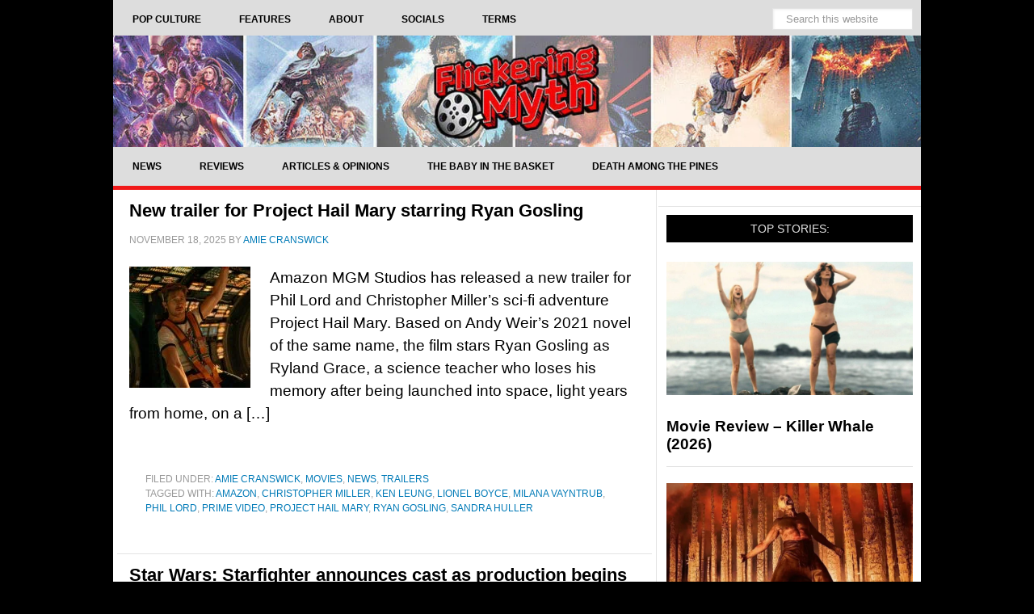

--- FILE ---
content_type: text/html; charset=UTF-8
request_url: https://www.flickeringmyth.com/tag/ryan-gosling/
body_size: 35596
content:
<!DOCTYPE html>
<html lang="en-US">
<head >
<meta charset="UTF-8" />
<meta name="viewport" content="width=device-width, initial-scale=1" />
<meta name='robots' content='noindex, follow' />
	<style>img:is([sizes="auto" i], [sizes^="auto," i]) { contain-intrinsic-size: 3000px 1500px }</style>
	    <script type="application/ld+json">
    {
      "@context": "https://schema.org",
      "@type": "WebSite",
      "@id": "https://www.flickeringmyth.com/#website",
      "url": "https://www.flickeringmyth.com/",
      "name": "Flickering Myth",
      "description": "Flickering Myth delivers the latest in movies, TV, comics, video games, and geek culture, alongside original film productions and authoritative entertainment reporting.",
      "sameAs": [
        "https://www.facebook.com/flickeringmyth/",
        "https://www.youtube.com/c/FlickeringMyth",
        "https://www.google.com/search?q=Flickering+Myth&kgmid=/g/11jfbfhcnq",
        "https://www.crunchbase.com/organization/flickering-myth",
        "https://www.rottentomatoes.com/critics/source/2936",
        "https://www.linkedin.com/company/flickering-myth/",
        "https://twitter.com/flickeringmyth",
        "https://www.instagram.com/flickeringmyth/",
        "https://flipboard.com/@flickering_myth",
        "https://bsky.app/profile/flickeringmyth.bsky.social",
        "https://news.google.com/publications/CAAqLggKIihDQklTR0FnTWFoUUtFbVpzYVdOclpYSnBibWR0ZVhSb0xtTnZiU2dBUAE?hl=en-GB&gl=GB&ceid=GB%3Aen",
        "https://muckrack.com/media-outlet/flickeringmyth",
        "https://www.imdb.com/search/title/?companies=co0798394",
        "https://g.co/kgs/de3MYbN",
        "https://find-and-update.company-information.service.gov.uk/company/09631246"
      ],
      "potentialAction": {
        "@type": "SearchAction",
        "target": {
          "@type": "EntryPoint",
          "urlTemplate": "https://www.flickeringmyth.com/?s={search_term_string}"
        },
        "query-input": "required name=search_term_string"
      },
      "inLanguage": "en-US"
    }
    </script>
    
	<title>Ryan Gosling Archives - Flickering Myth</title><style id="perfmatters-used-css">article,aside,details,figcaption,figure,footer,header,hgroup,main,nav,section,summary{display:block;}[hidden]{display:none;}html{font-family:sans-serif;-ms-text-size-adjust:100%;-webkit-text-size-adjust:100%;}body{margin:0;}a:focus{outline:thin dotted;}a:active,a:hover{outline:0;}img{border:0;}svg:not(:root){overflow:hidden;}button,input,select,textarea{font-family:inherit;font-size:100%;margin:0;}button,input{line-height:normal;}button,html input[type="button"],input[type="reset"],input[type="submit"]{-webkit-appearance:button;cursor:pointer;}button[disabled],html input[disabled]{cursor:default;}input[type="checkbox"],input[type="radio"]{box-sizing:border-box;padding:0;}input[type="search"]{-webkit-appearance:textfield;-moz-box-sizing:content-box;-webkit-box-sizing:content-box;box-sizing:content-box;}input[type="search"]::-webkit-search-cancel-button,input[type="search"]::-webkit-search-decoration{-webkit-appearance:none;}button::-moz-focus-inner,input::-moz-focus-inner{border:0;padding:0;}*,input[type="search"]{-webkit-box-sizing:border-box;-moz-box-sizing:border-box;box-sizing:border-box;}.clearfix:before,.entry-content:before,.entry:before,.footer-widgets:before,.nav-primary:before,.nav-secondary:before,.pagination:before,.site-container:before,.site-footer:before,.site-header:before,.site-inner:before,.widget:before,.wrap:before{content:" ";display:table;}.clearfix:after,.entry-content:after,.entry:after,.footer-widgets:after,.nav-primary:after,.nav-secondary:after,.pagination:after,.site-container:after,.site-footer:after,.site-header:after,.site-inner:after,.widget:after,.wrap:after{clear:both;content:" ";display:table;}body{background-color:#000;color:#000;font-family:"Helvetica",sans-serif;font-size:18px;font-weight:500;line-height:1.525;}a,button,input:focus,input[type="button"],input[type="reset"],input[type="submit"],textarea:focus,.button{-webkit-transition:all .1s ease-in-out;-moz-transition:all .1s ease-in-out;-ms-transition:all .1s ease-in-out;-o-transition:all .1s ease-in-out;transition:all .1s ease-in-out;}::-moz-selection{background-color:#000;font-size:5px;color:#fff;}::selection{background-color:#000;color:#fff;}a{color:#007ab7;text-decoration:none;}a img,a:hover{color:#000;}p{margin:0 0 24px;padding:0;}ol,ul{margin:0;padding:0;}h1,h2,h3,h4,h5,h6{color:#000;font-weight:700;line-height:1.2;margin:0 0 16px;}h2{font-size:30px;}h4{font-size:20px;}embed,iframe,img,object,video,.wp-caption{max-width:100%;}img{height:auto;}.featured-content img,.gallery img{width:auto;}input,select,textarea{background-color:#fff;border:1px solid #e3e3e3;box-shadow:1px 1px 3px #eee inset;color:#999;font-size:14px;padding:16px;width:100%;}input[type="checkbox"],input[type="radio"],input[type="image"]{width:auto;}input:focus,textarea:focus{border:1px solid #999;outline:none;}::-moz-placeholder{color:#999;opacity:1;}::-webkit-input-placeholder{color:#999;}button,input[type="button"],input[type="reset"],input[type="submit"],.button,.entry-content .button{background-color:#000;border:none;border-radius:3px;box-shadow:none;color:#fff;cursor:pointer;font-size:14px;line-height:1;padding:16px;text-transform:uppercase;width:auto;}button:hover,input:hover[type="button"],input:hover[type="reset"],input:hover[type="submit"],.button:hover,.entry-content .button:hover{background-color:#f11919;color:#fff;}input[type="search"]::-webkit-search-cancel-button,input[type="search"]::-webkit-search-results-button{display:none;}.site-container{background-color:#fff;margin:0px auto;width:1000px;}.site-inner{clear:both;}.content{float:right;width:673px;padding:0 5px;}.content-sidebar .content,.content-sidebar-sidebar .content{border-right:1px solid #e3e3e3;float:left;}.sidebar-primary{float:right;width:325px;}.search-form{overflow:hidden;}.search-form input[type="submit"]{border:0;clip:rect(0,0,0,0);height:1px;margin:-1px;padding:0;position:absolute;width:1px;}img.centered,.aligncenter{display:block;margin:0 auto 20px;}.alignleft{float:left;text-align:left;}a.alignleft,a.alignright{max-width:100%;}a.alignleft img,img.alignleft,.wp-caption.alignleft{margin:0 24px 16px 0;}.entry-title{font-size:22px;line-height:1;}.entry-title a,.sidebar .widget-title a{color:#000;}.entry-title a:hover{color:#f11919;}.widget-title{color:#e3e3e3;font-size:14px;font-weight:400;margin-bottom:24px;padding:9px;background:#000;text-align:center;text-transform:uppercase;}.widget{word-wrap:break-word;}.featured-content .entry{margin-bottom:20px;padding:0;}.featured-content .entry-title{font-size:19px;line-height:1.2;}.featured-content p{margin-bottom:20px;}.site-header{background-color:#000;}.site-header .wrap{padding:0px 0;}.title-area{height:150px;}.site-title{font-weight:700;font-size:145px;font-weight:700;line-height:1;margin:0;text-transform:uppercase;}.site-title a,.site-title a:hover{color:#000;}.site-description{color:#999;font-size:0px;font-weight:400;letter-spacing:2px;line-height:1;margin:0px 0 0;text-transform:uppercase;}.header-full-width .title-area,.header-full-width .site-title{padding:0 0px;width:100%;}.header-image .site-description,.header-image .site-title a{display:block;text-indent:-9999px;}.header-image .site-title a{background:url("https://spcdn.shortpixel.ai/spio/ret_img,q_cdnize,to_webp,s_webp/www.flickeringmyth.com/wp-content/uploads/2022/10/header-2022.jpg") center no-repeat;height:100%;width:100%;background-size:contain;}.widget-area{word-wrap:break-word;}.site-header .widget-area{float:right;padding:0px 0px 0 0;text-align:right;width:0px;}.site-header .widget-area li{list-style-type:none;}.site-header .search-form{float:right;margin-top:24px;}.genesis-nav-menu{clear:both;color:#000;font-size:12px;font-weight:700;line-height:1.5;width:100%;}.genesis-nav-menu .menu-item{display:inline-block;text-align:left;margin-right:-4px;}.genesis-nav-menu a{color:#000;display:block;padding:15px 24px;position:relative;}.genesis-nav-menu a:hover,.genesis-nav-menu .current-menu-item > a{}.genesis-nav-menu > .menu-item > a{text-transform:uppercase;}.genesis-nav-menu .sub-menu{border-top:1px solid #e3e3e3;left:-9999px;opacity:0;position:absolute;-webkit-transition:opacity .4s ease-in-out;-moz-transition:opacity .4s ease-in-out;-ms-transition:opacity .4s ease-in-out;-o-transition:opacity .4s ease-in-out;transition:opacity .4s ease-in-out;width:200px;z-index:99;}.genesis-nav-menu .sub-menu a{background-color:#fff;border:1px solid #e3e3e3;border-top:none;padding:10px 20px;position:relative;width:200px;}.genesis-nav-menu .sub-menu a:hover,.genesis-nav-menu .sub-menu .current-menu-item > a{background:#eee;}.genesis-nav-menu .sub-menu .sub-menu{margin:-44px 0 0 199px;}.genesis-nav-menu .menu-item:hover{position:static;}.genesis-nav-menu .menu-item:hover > .sub-menu{left:auto;opacity:1;}.genesis-nav-menu > .right{display:inline-block;float:right;list-style-type:none;padding:0;text-transform:uppercase;}.genesis-nav-menu > .date,.genesis-nav-menu > .right > a{border:none;border-left:1px solid #e3e3e3;display:inline-block;padding:20px 24px;}.genesis-nav-menu > .search{padding:10px;}.genesis-nav-menu .search input[type="search"]{font-size:13px;padding:5px 16px;}.site-header .genesis-nav-menu a{border:none;}.site-header .genesis-nav-menu .sub-menu a{border:1px solid #e3e3e3;border-top:none;}.nav-primary{background:#ddd;}.nav-secondary{border-bottom:5px solid #f11919;background:#ddd;}.entry{border-bottom:1px solid #e3e3e3;padding:15px;}.entry-content ol,.entry-content p,.entry-content ul,.quote-caption{margin-bottom:26px;}.entry-content ol,.entry-content ul{margin-left:40px;}.entry-content ul li{list-style-type:disc;}.entry-content ol ol,.entry-content ul ul{margin-bottom:0;}.entry-content .search-form{width:50%;}.entry-meta{color:#999;font-size:12px;text-transform:uppercase;}.entry-header .entry-meta{margin-bottom:24px;}.entry-footer .entry-meta{padding:32px 20px 8px;}.entry-categories,.entry-tags{display:block;}.archive-pagination{clear:both;font-size:14px;margin:40px;}.archive-pagination li{display:inline;}.archive-pagination li a{background-color:#000;color:#fff;cursor:pointer;display:inline-block;margin-bottom:4px;padding:8px 12px;}.archive-pagination li a:hover,.archive-pagination li.active a{background-color:#f11919;color:#fff;}.after-entry li,.news-pro-home .content li,.sidebar li{border-bottom:1px dotted #e3e3e3;list-style-type:none;margin-bottom:12px;padding-bottom:12px;word-wrap:break-word;}.after-entry li ul,.news-pro-home .content li ul,.sidebar li ul{border-top:1px dotted #e3e3e3;margin-top:12px;padding-top:12px;}.after-entry ul > li:last-child,.news-pro-home .content ul > li:last-child,.sidebar ul > li:last-child{border-bottom:none;margin-bottom:0;padding-bottom:0;}.sidebar .widget{background-color:#fff;border-bottom:1px solid #e3e3e3;padding:10px;}.footer-widgets{background-color:#fff;color:#000;clear:both;padding:40px 40px 16px;}.footer-widgets-1,.footer-widgets-2,.footer-widgets-3,.footer-widgets-4,.footer-widgets-5,.footer-widgets-6{width:100%;}.footer-widgets-1,.footer-widgets-2,.footer-widgets-3,.footer-widgets-4{margin:40px;}.footer-widgets-1,.footer-widgets-2,.footer-widgets-3,.footer-widgets-4,.footer-widgets-5{float:left;}.footer-widgets a{color:#fff;}.footer-widgets a:hover{color:#f11919;}.footer-widgets .widget{margin-bottom:24px;}.footer-widgets .widget-title{border:none;color:#fff;font-weight:700;padding:0;margin-bottom:16px;text-align:left;}.footer-widgets li{list-style-type:none;margin-bottom:6px;word-wrap:break-word;}.footer-widgets .search-form input:focus{border:1px solid #ddd;}.site-footer{background-color:#292929;border-top:5px solid #016096;color:#999;font-size:12px;padding:10px;text-align:center;}.site-footer a{color:#aaa;}.site-footer a:hover{color:#f11919;}.site-footer p{margin-bottom:0;}:where(.wp-block-button__link){border-radius:9999px;box-shadow:none;padding:calc(.667em + 2px) calc(1.333em + 2px);text-decoration:none;}:root :where(.wp-block-button .wp-block-button__link.is-style-outline),:root :where(.wp-block-button.is-style-outline>.wp-block-button__link){border:2px solid;padding:.667em 1.333em;}:root :where(.wp-block-button .wp-block-button__link.is-style-outline:not(.has-text-color)),:root :where(.wp-block-button.is-style-outline>.wp-block-button__link:not(.has-text-color)){color:currentColor;}:root :where(.wp-block-button .wp-block-button__link.is-style-outline:not(.has-background)),:root :where(.wp-block-button.is-style-outline>.wp-block-button__link:not(.has-background)){background-color:initial;background-image:none;}:where(.wp-block-columns){margin-bottom:1.75em;}:where(.wp-block-columns.has-background){padding:1.25em 2.375em;}:where(.wp-block-post-comments input[type=submit]){border:none;}:where(.wp-block-cover-image:not(.has-text-color)),:where(.wp-block-cover:not(.has-text-color)){color:#fff;}:where(.wp-block-cover-image.is-light:not(.has-text-color)),:where(.wp-block-cover.is-light:not(.has-text-color)){color:#000;}:root :where(.wp-block-cover h1:not(.has-text-color)),:root :where(.wp-block-cover h2:not(.has-text-color)),:root :where(.wp-block-cover h3:not(.has-text-color)),:root :where(.wp-block-cover h4:not(.has-text-color)),:root :where(.wp-block-cover h5:not(.has-text-color)),:root :where(.wp-block-cover h6:not(.has-text-color)),:root :where(.wp-block-cover p:not(.has-text-color)){color:inherit;}:where(.wp-block-file){margin-bottom:1.5em;}:where(.wp-block-file__button){border-radius:2em;display:inline-block;padding:.5em 1em;}:where(.wp-block-file__button):is(a):active,:where(.wp-block-file__button):is(a):focus,:where(.wp-block-file__button):is(a):hover,:where(.wp-block-file__button):is(a):visited{box-shadow:none;color:#fff;opacity:.85;text-decoration:none;}:where(.wp-block-group.wp-block-group-is-layout-constrained){position:relative;}@keyframes show-content-image{0%{visibility:hidden;}99%{visibility:hidden;}to{visibility:visible;}}@keyframes turn-on-visibility{0%{opacity:0;}to{opacity:1;}}@keyframes turn-off-visibility{0%{opacity:1;visibility:visible;}99%{opacity:0;visibility:visible;}to{opacity:0;visibility:hidden;}}@keyframes lightbox-zoom-in{0%{transform:translate(calc(( -100vw + var(--wp--lightbox-scrollbar-width) ) / 2 + var(--wp--lightbox-initial-left-position)),calc(-50vh + var(--wp--lightbox-initial-top-position))) scale(var(--wp--lightbox-scale));}to{transform:translate(-50%,-50%) scale(1);}}@keyframes lightbox-zoom-out{0%{transform:translate(-50%,-50%) scale(1);visibility:visible;}99%{visibility:visible;}to{transform:translate(calc(( -100vw + var(--wp--lightbox-scrollbar-width) ) / 2 + var(--wp--lightbox-initial-left-position)),calc(-50vh + var(--wp--lightbox-initial-top-position))) scale(var(--wp--lightbox-scale));visibility:hidden;}}:where(.wp-block-latest-comments:not([style*=line-height] .wp-block-latest-comments__comment)){line-height:1.1;}:where(.wp-block-latest-comments:not([style*=line-height] .wp-block-latest-comments__comment-excerpt p)){line-height:1.8;}:root :where(.wp-block-latest-posts.is-grid){padding:0;}:root :where(.wp-block-latest-posts.wp-block-latest-posts__list){padding-left:0;}ol,ul{box-sizing:border-box;}:root :where(.wp-block-list.has-background){padding:1.25em 2.375em;}:where(.wp-block-navigation.has-background .wp-block-navigation-item a:not(.wp-element-button)),:where(.wp-block-navigation.has-background .wp-block-navigation-submenu a:not(.wp-element-button)){padding:.5em 1em;}:where(.wp-block-navigation .wp-block-navigation__submenu-container .wp-block-navigation-item a:not(.wp-element-button)),:where(.wp-block-navigation .wp-block-navigation__submenu-container .wp-block-navigation-submenu a:not(.wp-element-button)),:where(.wp-block-navigation .wp-block-navigation__submenu-container .wp-block-navigation-submenu button.wp-block-navigation-item__content),:where(.wp-block-navigation .wp-block-navigation__submenu-container .wp-block-pages-list__item button.wp-block-navigation-item__content){padding:.5em 1em;}@keyframes overlay-menu__fade-in-animation{0%{opacity:0;transform:translateY(.5em);}to{opacity:1;transform:translateY(0);}}:root :where(p.has-background){padding:1.25em 2.375em;}:where(p.has-text-color:not(.has-link-color)) a{color:inherit;}:where(.wp-block-post-comments-form) input:not([type=submit]),:where(.wp-block-post-comments-form) textarea{border:1px solid #949494;font-family:inherit;font-size:1em;}:where(.wp-block-post-comments-form) input:where(:not([type=submit]):not([type=checkbox])),:where(.wp-block-post-comments-form) textarea{padding:calc(.667em + 2px);}:where(.wp-block-post-excerpt){box-sizing:border-box;margin-bottom:var(--wp--style--block-gap);margin-top:var(--wp--style--block-gap);}:where(.wp-block-preformatted.has-background){padding:1.25em 2.375em;}:where(.wp-block-search__button){border:1px solid #ccc;padding:6px 10px;}:where(.wp-block-search__input){font-family:inherit;font-size:inherit;font-style:inherit;font-weight:inherit;letter-spacing:inherit;line-height:inherit;text-transform:inherit;}:where(.wp-block-search__button-inside .wp-block-search__inside-wrapper){border:1px solid #949494;box-sizing:border-box;padding:4px;}:where(.wp-block-search__button-inside .wp-block-search__inside-wrapper) :where(.wp-block-search__button){padding:4px 8px;}:root :where(.wp-block-separator.is-style-dots){height:auto;line-height:1;text-align:center;}:root :where(.wp-block-separator.is-style-dots):before{color:currentColor;content:"···";font-family:serif;font-size:1.5em;letter-spacing:2em;padding-left:2em;}:root :where(.wp-block-site-logo.is-style-rounded){border-radius:9999px;}:root :where(.wp-block-social-links .wp-social-link a){padding:.25em;}:root :where(.wp-block-social-links.is-style-logos-only .wp-social-link a){padding:0;}:root :where(.wp-block-social-links.is-style-pill-shape .wp-social-link a){padding-left:.6666666667em;padding-right:.6666666667em;}:root :where(.wp-block-tag-cloud.is-style-outline){display:flex;flex-wrap:wrap;gap:1ch;}:root :where(.wp-block-tag-cloud.is-style-outline a){border:1px solid;font-size:unset !important;margin-right:0;padding:1ch 2ch;text-decoration:none !important;}:root :where(.wp-block-table-of-contents){box-sizing:border-box;}:where(.wp-block-term-description){box-sizing:border-box;margin-bottom:var(--wp--style--block-gap);margin-top:var(--wp--style--block-gap);}:where(pre.wp-block-verse){font-family:inherit;}.editor-styles-wrapper,.entry-content{counter-reset:footnotes;}:root{--wp--preset--font-size--normal:16px;--wp--preset--font-size--huge:42px;}.aligncenter{clear:both;}html :where(.has-border-color){border-style:solid;}html :where([style*=border-top-color]){border-top-style:solid;}html :where([style*=border-right-color]){border-right-style:solid;}html :where([style*=border-bottom-color]){border-bottom-style:solid;}html :where([style*=border-left-color]){border-left-style:solid;}html :where([style*=border-width]){border-style:solid;}html :where([style*=border-top-width]){border-top-style:solid;}html :where([style*=border-right-width]){border-right-style:solid;}html :where([style*=border-bottom-width]){border-bottom-style:solid;}html :where([style*=border-left-width]){border-left-style:solid;}html :where(img[class*=wp-image-]){height:auto;max-width:100%;}:where(figure){margin:0 0 1em;}html :where(.is-position-sticky){--wp-admin--admin-bar--position-offset:var(--wp-admin--admin-bar--height,0px);}@media screen and (max-width:600px){html :where(.is-position-sticky){--wp-admin--admin-bar--position-offset:0px;}}body .extendedwopts-show{display:none;}@media screen and (min-width: 1181px){body .extendedwopts-show.extendedwopts-desktop{display:block;}}@media screen and (max-width: 1024px) and (orientation: Portrait){body .extendedwopts-show.extendedwopts-tablet{display:block;}}@media screen and (max-width: 1180px) and (orientation: landscape){body .extendedwopts-show.extendedwopts-tablet{display:block;}}@media screen and (max-width: 767px) and (orientation: Portrait){body .extendedwopts-show.extendedwopts-tablet:not(.extendedwopts-mobile){display:none !important;}}@media screen and (max-width: 991px) and (orientation: landscape){body .extendedwopts-show.extendedwopts-tablet:not(.extendedwopts-mobile){display:none !important;}}.a2a_kit a:empty,.a2a_kit a[class^="a2a_button_"]:has(.a2a_s_undefined){display:none;}a.addtoany_share img{border:0;width:auto;height:auto;}</style>


<link rel='dns-prefetch' href='//static.addtoany.com' />
<link rel='dns-prefetch' href='//scripts.mediavine.com' />
<link rel="alternate" type="application/rss+xml" title="Flickering Myth &raquo; Feed" href="https://www.flickeringmyth.com/feed/" />
    <script type="application/ld+json">
    {
  "@context": "https://schema.org",
  "@type": "Organization",
  "@id": "https://www.flickeringmyth.com/#organization",
  "name": "Flickering Myth",
  "url": "https://www.flickeringmyth.com/",
  "logo": {
    "@type": "ImageObject",
    "url": "https://cdn.flickeringmyth.com/wp-content/uploads/2018/08/fmlogo3-2.jpg",
    "width": 260,
    "height": 260
  },
  "sameAs": [
    "https://www.facebook.com/flickeringmyth/",
    "https://www.youtube.com/c/FlickeringMyth",
    "https://www.google.com/search?q=Flickering+Myth&kgmid=/g/11jfbfhcnq",
    "https://www.crunchbase.com/organization/flickering-myth",
    "https://www.rottentomatoes.com/critics/source/2936",
    "https://www.linkedin.com/company/flickering-myth/",
    "https://twitter.com/flickeringmyth",
    "https://www.instagram.com/flickeringmyth/",
    "https://flipboard.com/@flickering_myth",
    "https://bsky.app/profile/flickeringmyth.bsky.social",
    "https://muckrack.com/media-outlet/flickeringmyth",
    "https://www.imdb.com/search/title/?companies=co0798394",
    "https://g.co/kgs/de3MYbN",
    "https://find-and-update.company-information.service.gov.uk/company/09631246"
],
 "foundingDate": "2009",
  "description": "Flickering Myth is a digital media publisher and independent film production company established in 2009, covering movies, television, comic books, video games, and geek culture news. Known for authoritative entertainment journalism and original film projects, Flickering Myth serves a global audience of pop culture enthusiasts and industry professionals.",
  "founder": {
    "@type": "Person",
    "name": "Gary Collinson",
    "url": "https://www.flickeringmyth.com/author/gary-collinson/",
    "sameAs": [
      "https://www.imdb.com/name/nm2516166/",
      "https://muckrack.com/holyfranchise",
      "https://linkedin.com/in/gary-collinson-497b592b",
      "https://www.rottentomatoes.com/critics/gary-collinson/",
      "https://www.google.com/search?kgmid=/g/113qwvl15",
      "https://www.amazon.co.uk/stores/Gary-Collinson/author/B007D893MS"
    ]
  }
}
    </script>
    

<style id='classic-theme-styles-inline-css' type='text/css'>
/*! This file is auto-generated */
.wp-block-button__link{color:#fff;background-color:#32373c;border-radius:9999px;box-shadow:none;text-decoration:none;padding:calc(.667em + 2px) calc(1.333em + 2px);font-size:1.125em}.wp-block-file__button{background:#32373c;color:#fff;text-decoration:none}
</style>
<style id='global-styles-inline-css' type='text/css'>
:root{--wp--preset--aspect-ratio--square: 1;--wp--preset--aspect-ratio--4-3: 4/3;--wp--preset--aspect-ratio--3-4: 3/4;--wp--preset--aspect-ratio--3-2: 3/2;--wp--preset--aspect-ratio--2-3: 2/3;--wp--preset--aspect-ratio--16-9: 16/9;--wp--preset--aspect-ratio--9-16: 9/16;--wp--preset--color--black: #000000;--wp--preset--color--cyan-bluish-gray: #abb8c3;--wp--preset--color--white: #ffffff;--wp--preset--color--pale-pink: #f78da7;--wp--preset--color--vivid-red: #cf2e2e;--wp--preset--color--luminous-vivid-orange: #ff6900;--wp--preset--color--luminous-vivid-amber: #fcb900;--wp--preset--color--light-green-cyan: #7bdcb5;--wp--preset--color--vivid-green-cyan: #00d084;--wp--preset--color--pale-cyan-blue: #8ed1fc;--wp--preset--color--vivid-cyan-blue: #0693e3;--wp--preset--color--vivid-purple: #9b51e0;--wp--preset--gradient--vivid-cyan-blue-to-vivid-purple: linear-gradient(135deg,rgba(6,147,227,1) 0%,rgb(155,81,224) 100%);--wp--preset--gradient--light-green-cyan-to-vivid-green-cyan: linear-gradient(135deg,rgb(122,220,180) 0%,rgb(0,208,130) 100%);--wp--preset--gradient--luminous-vivid-amber-to-luminous-vivid-orange: linear-gradient(135deg,rgba(252,185,0,1) 0%,rgba(255,105,0,1) 100%);--wp--preset--gradient--luminous-vivid-orange-to-vivid-red: linear-gradient(135deg,rgba(255,105,0,1) 0%,rgb(207,46,46) 100%);--wp--preset--gradient--very-light-gray-to-cyan-bluish-gray: linear-gradient(135deg,rgb(238,238,238) 0%,rgb(169,184,195) 100%);--wp--preset--gradient--cool-to-warm-spectrum: linear-gradient(135deg,rgb(74,234,220) 0%,rgb(151,120,209) 20%,rgb(207,42,186) 40%,rgb(238,44,130) 60%,rgb(251,105,98) 80%,rgb(254,248,76) 100%);--wp--preset--gradient--blush-light-purple: linear-gradient(135deg,rgb(255,206,236) 0%,rgb(152,150,240) 100%);--wp--preset--gradient--blush-bordeaux: linear-gradient(135deg,rgb(254,205,165) 0%,rgb(254,45,45) 50%,rgb(107,0,62) 100%);--wp--preset--gradient--luminous-dusk: linear-gradient(135deg,rgb(255,203,112) 0%,rgb(199,81,192) 50%,rgb(65,88,208) 100%);--wp--preset--gradient--pale-ocean: linear-gradient(135deg,rgb(255,245,203) 0%,rgb(182,227,212) 50%,rgb(51,167,181) 100%);--wp--preset--gradient--electric-grass: linear-gradient(135deg,rgb(202,248,128) 0%,rgb(113,206,126) 100%);--wp--preset--gradient--midnight: linear-gradient(135deg,rgb(2,3,129) 0%,rgb(40,116,252) 100%);--wp--preset--font-size--small: 13px;--wp--preset--font-size--medium: 20px;--wp--preset--font-size--large: 36px;--wp--preset--font-size--x-large: 42px;--wp--preset--spacing--20: 0.44rem;--wp--preset--spacing--30: 0.67rem;--wp--preset--spacing--40: 1rem;--wp--preset--spacing--50: 1.5rem;--wp--preset--spacing--60: 2.25rem;--wp--preset--spacing--70: 3.38rem;--wp--preset--spacing--80: 5.06rem;--wp--preset--shadow--natural: 6px 6px 9px rgba(0, 0, 0, 0.2);--wp--preset--shadow--deep: 12px 12px 50px rgba(0, 0, 0, 0.4);--wp--preset--shadow--sharp: 6px 6px 0px rgba(0, 0, 0, 0.2);--wp--preset--shadow--outlined: 6px 6px 0px -3px rgba(255, 255, 255, 1), 6px 6px rgba(0, 0, 0, 1);--wp--preset--shadow--crisp: 6px 6px 0px rgba(0, 0, 0, 1);}:where(.is-layout-flex){gap: 0.5em;}:where(.is-layout-grid){gap: 0.5em;}body .is-layout-flex{display: flex;}.is-layout-flex{flex-wrap: wrap;align-items: center;}.is-layout-flex > :is(*, div){margin: 0;}body .is-layout-grid{display: grid;}.is-layout-grid > :is(*, div){margin: 0;}:where(.wp-block-columns.is-layout-flex){gap: 2em;}:where(.wp-block-columns.is-layout-grid){gap: 2em;}:where(.wp-block-post-template.is-layout-flex){gap: 1.25em;}:where(.wp-block-post-template.is-layout-grid){gap: 1.25em;}.has-black-color{color: var(--wp--preset--color--black) !important;}.has-cyan-bluish-gray-color{color: var(--wp--preset--color--cyan-bluish-gray) !important;}.has-white-color{color: var(--wp--preset--color--white) !important;}.has-pale-pink-color{color: var(--wp--preset--color--pale-pink) !important;}.has-vivid-red-color{color: var(--wp--preset--color--vivid-red) !important;}.has-luminous-vivid-orange-color{color: var(--wp--preset--color--luminous-vivid-orange) !important;}.has-luminous-vivid-amber-color{color: var(--wp--preset--color--luminous-vivid-amber) !important;}.has-light-green-cyan-color{color: var(--wp--preset--color--light-green-cyan) !important;}.has-vivid-green-cyan-color{color: var(--wp--preset--color--vivid-green-cyan) !important;}.has-pale-cyan-blue-color{color: var(--wp--preset--color--pale-cyan-blue) !important;}.has-vivid-cyan-blue-color{color: var(--wp--preset--color--vivid-cyan-blue) !important;}.has-vivid-purple-color{color: var(--wp--preset--color--vivid-purple) !important;}.has-black-background-color{background-color: var(--wp--preset--color--black) !important;}.has-cyan-bluish-gray-background-color{background-color: var(--wp--preset--color--cyan-bluish-gray) !important;}.has-white-background-color{background-color: var(--wp--preset--color--white) !important;}.has-pale-pink-background-color{background-color: var(--wp--preset--color--pale-pink) !important;}.has-vivid-red-background-color{background-color: var(--wp--preset--color--vivid-red) !important;}.has-luminous-vivid-orange-background-color{background-color: var(--wp--preset--color--luminous-vivid-orange) !important;}.has-luminous-vivid-amber-background-color{background-color: var(--wp--preset--color--luminous-vivid-amber) !important;}.has-light-green-cyan-background-color{background-color: var(--wp--preset--color--light-green-cyan) !important;}.has-vivid-green-cyan-background-color{background-color: var(--wp--preset--color--vivid-green-cyan) !important;}.has-pale-cyan-blue-background-color{background-color: var(--wp--preset--color--pale-cyan-blue) !important;}.has-vivid-cyan-blue-background-color{background-color: var(--wp--preset--color--vivid-cyan-blue) !important;}.has-vivid-purple-background-color{background-color: var(--wp--preset--color--vivid-purple) !important;}.has-black-border-color{border-color: var(--wp--preset--color--black) !important;}.has-cyan-bluish-gray-border-color{border-color: var(--wp--preset--color--cyan-bluish-gray) !important;}.has-white-border-color{border-color: var(--wp--preset--color--white) !important;}.has-pale-pink-border-color{border-color: var(--wp--preset--color--pale-pink) !important;}.has-vivid-red-border-color{border-color: var(--wp--preset--color--vivid-red) !important;}.has-luminous-vivid-orange-border-color{border-color: var(--wp--preset--color--luminous-vivid-orange) !important;}.has-luminous-vivid-amber-border-color{border-color: var(--wp--preset--color--luminous-vivid-amber) !important;}.has-light-green-cyan-border-color{border-color: var(--wp--preset--color--light-green-cyan) !important;}.has-vivid-green-cyan-border-color{border-color: var(--wp--preset--color--vivid-green-cyan) !important;}.has-pale-cyan-blue-border-color{border-color: var(--wp--preset--color--pale-cyan-blue) !important;}.has-vivid-cyan-blue-border-color{border-color: var(--wp--preset--color--vivid-cyan-blue) !important;}.has-vivid-purple-border-color{border-color: var(--wp--preset--color--vivid-purple) !important;}.has-vivid-cyan-blue-to-vivid-purple-gradient-background{background: var(--wp--preset--gradient--vivid-cyan-blue-to-vivid-purple) !important;}.has-light-green-cyan-to-vivid-green-cyan-gradient-background{background: var(--wp--preset--gradient--light-green-cyan-to-vivid-green-cyan) !important;}.has-luminous-vivid-amber-to-luminous-vivid-orange-gradient-background{background: var(--wp--preset--gradient--luminous-vivid-amber-to-luminous-vivid-orange) !important;}.has-luminous-vivid-orange-to-vivid-red-gradient-background{background: var(--wp--preset--gradient--luminous-vivid-orange-to-vivid-red) !important;}.has-very-light-gray-to-cyan-bluish-gray-gradient-background{background: var(--wp--preset--gradient--very-light-gray-to-cyan-bluish-gray) !important;}.has-cool-to-warm-spectrum-gradient-background{background: var(--wp--preset--gradient--cool-to-warm-spectrum) !important;}.has-blush-light-purple-gradient-background{background: var(--wp--preset--gradient--blush-light-purple) !important;}.has-blush-bordeaux-gradient-background{background: var(--wp--preset--gradient--blush-bordeaux) !important;}.has-luminous-dusk-gradient-background{background: var(--wp--preset--gradient--luminous-dusk) !important;}.has-pale-ocean-gradient-background{background: var(--wp--preset--gradient--pale-ocean) !important;}.has-electric-grass-gradient-background{background: var(--wp--preset--gradient--electric-grass) !important;}.has-midnight-gradient-background{background: var(--wp--preset--gradient--midnight) !important;}.has-small-font-size{font-size: var(--wp--preset--font-size--small) !important;}.has-medium-font-size{font-size: var(--wp--preset--font-size--medium) !important;}.has-large-font-size{font-size: var(--wp--preset--font-size--large) !important;}.has-x-large-font-size{font-size: var(--wp--preset--font-size--x-large) !important;}
:where(.wp-block-post-template.is-layout-flex){gap: 1.25em;}:where(.wp-block-post-template.is-layout-grid){gap: 1.25em;}
:where(.wp-block-columns.is-layout-flex){gap: 2em;}:where(.wp-block-columns.is-layout-grid){gap: 2em;}
:root :where(.wp-block-pullquote){font-size: 1.5em;line-height: 1.6;}
</style>

<link rel="stylesheet" id="mm-compiled-options-mobmenu-css" href="https://cdn.flickeringmyth.com/wp-content/cache/perfmatters/www.flickeringmyth.com/minify/0312ddad3ad9.dynamic-mobmenu.min.css?ver=2.8.8-114" type="text/css" media="all">

<style id='addtoany-inline-css' type='text/css'>
@media screen and (max-width:500px){
.a2a_floating_style.a2a_vertical_style{display:none;}
}
@media screen and (min-width:500px){
.a2a_floating_style.a2a_default_style{display:none;}
}
</style>
<link rel="stylesheet" id="cssmobmenu-icons-css" href="https://cdn.flickeringmyth.com/wp-content/cache/perfmatters/www.flickeringmyth.com/minify/718fe426387d.mobmenu-icons.min.css?ver=6.8.3" type="text/css" media="all">
<link rel="stylesheet" id="cssmobmenu-css" href="https://cdn.flickeringmyth.com/wp-content/cache/perfmatters/www.flickeringmyth.com/minify/62bd0bbb7661.mobmenu.min.css?ver=2.8.8" type="text/css" media="all">
<script type="pmdelayedscript" data-perfmatters-type="text/javascript" data-cfasync="false" data-no-optimize="1" data-no-defer="1" data-no-minify="1">window.presslabs = {"home_url":"https:\/\/www.flickeringmyth.com"}</script><script type="pmdelayedscript" data-perfmatters-type="text/javascript" data-cfasync="false" data-no-optimize="1" data-no-defer="1" data-no-minify="1">
	(function () {
		var pl_beacon = document.createElement('script');
		pl_beacon.type = 'text/javascript';
		pl_beacon.async = true;
		var host = 'https://www.flickeringmyth.com';
		if ('https:' == document.location.protocol) {
			host = host.replace('http://', 'https://');
		}
		pl_beacon.src = host + '/' + 'tXT7aSGhTwth' + '.js?ts=' + Math.floor((Math.random() * 100000) + 1);
		var first_script_tag = document.getElementsByTagName('script')[0];
		first_script_tag.parentNode.insertBefore(pl_beacon, first_script_tag);
	})();
</script><script type="application/ld+json" data-source="DataFeed:WordPress" data-schema="1846169-post-Default">{"@context":"https:\/\/schema.org\/","@type":"CollectionPage","@id":"https:\/\/www.flickeringmyth.com\/tag\/ryan-gosling\/#CollectionPage","headline":"Ryan Gosling Tag","description":"","url":"https:\/\/www.flickeringmyth.com\/tag\/ryan-gosling\/","hasPart":[{"@type":"Article","@id":"https:\/\/www.flickeringmyth.com\/new-trailer-for-project-hail-mary-starring-ryan-gosling\/","headline":"New trailer for Project Hail Mary starring Ryan Gosling","url":"https:\/\/www.flickeringmyth.com\/new-trailer-for-project-hail-mary-starring-ryan-gosling\/","datePublished":"2025-11-18","dateModified":"2025-11-18","mainEntityOfPage":"https:\/\/www.flickeringmyth.com\/new-trailer-for-project-hail-mary-starring-ryan-gosling\/","author":{"@type":"Person","@id":"https:\/\/www.flickeringmyth.com\/author\/amie-cranswick\/#Person","name":"Amie Cranswick","url":"https:\/\/www.flickeringmyth.com\/author\/amie-cranswick\/","identifier":69,"description":"Amie Cranswick has been part of Flickering Myth's editorial team for over a decade. She has a background in publishing and copyediting and has served as Executive Editor of FlickeringMyth.com since 2020.","image":{"@type":"ImageObject","@id":"https:\/\/secure.gravatar.com\/avatar\/141b0fef1413bd499557cf6d477650b569b34645b2bb07306bde29ea390995d2?s=96&d=mm&r=g","url":"https:\/\/secure.gravatar.com\/avatar\/141b0fef1413bd499557cf6d477650b569b34645b2bb07306bde29ea390995d2?s=96&d=mm&r=g","height":96,"width":96}},"publisher":{"@type":"Organization","name":"Flickering Myth","logo":{"@type":"ImageObject","@id":"https:\/\/cdn.flickeringmyth.com\/wp-content\/uploads\/2018\/08\/fmlogo3-2.jpg","url":"https:\/\/cdn.flickeringmyth.com\/wp-content\/uploads\/2018\/08\/fmlogo3-2.jpg","width":260,"height":260}},"image":{"@type":"ImageObject","@id":"https:\/\/cdn.flickeringmyth.com\/wp-content\/uploads\/2025\/11\/PHM_30245_R2.jpg","url":"https:\/\/cdn.flickeringmyth.com\/wp-content\/uploads\/2025\/11\/PHM_30245_R2.jpg","height":800,"width":1200},"keywords":["Amazon","Christopher Miller","Ken Leung","Lionel Boyce","Milana Vayntrub","Phil Lord","Prime Video","Project Hail Mary","Ryan Gosling","Sandra Huller"]},{"@type":"Article","@id":"https:\/\/www.flickeringmyth.com\/star-wars-starfighter-announces-cast-as-production-begins\/","headline":"Star Wars: Starfighter announces cast as production begins","url":"https:\/\/www.flickeringmyth.com\/star-wars-starfighter-announces-cast-as-production-begins\/","datePublished":"2025-08-30","dateModified":"2025-08-31","mainEntityOfPage":"https:\/\/www.flickeringmyth.com\/star-wars-starfighter-announces-cast-as-production-begins\/","author":{"@type":"Person","@id":"https:\/\/www.flickeringmyth.com\/author\/gary-collinson\/#Person","name":"Gary Collinson","url":"https:\/\/www.flickeringmyth.com\/author\/gary-collinson\/","identifier":2,"description":"Gary Collinson is a film, TV and digital content producer and writer who is the Editor-in-Chief of the pop culture website Flickering Myth and producer of the gothic horror feature 'The Baby in the Basket' and suspense thriller 'Death Among the Pines'.","image":{"@type":"ImageObject","@id":"https:\/\/secure.gravatar.com\/avatar\/0399a08169fb0fdcb3b3ba561bd77dfd33b33f6c54b562a6097a36351bbe35ff?s=96&d=mm&r=g","url":"https:\/\/secure.gravatar.com\/avatar\/0399a08169fb0fdcb3b3ba561bd77dfd33b33f6c54b562a6097a36351bbe35ff?s=96&d=mm&r=g","height":96,"width":96}},"publisher":{"@type":"Organization","name":"Flickering Myth","logo":{"@type":"ImageObject","@id":"https:\/\/cdn.flickeringmyth.com\/wp-content\/uploads\/2018\/08\/fmlogo3-2.jpg","url":"https:\/\/cdn.flickeringmyth.com\/wp-content\/uploads\/2018\/08\/fmlogo3-2.jpg","width":260,"height":260}},"image":{"@type":"ImageObject","@id":"https:\/\/cdn.flickeringmyth.com\/wp-content\/uploads\/2025\/04\/star-wars-starfighter.jpg","url":"https:\/\/cdn.flickeringmyth.com\/wp-content\/uploads\/2025\/04\/star-wars-starfighter.jpg","height":700,"width":1400},"keywords":["Aaron Pierre","and Amy Adams","Daniel Ings","Disney","Flynn Gray","Jamael Westman","Lucasfilm","Matt Smith","Mia Goth","Ryan Gosling","Shawn Levy","Simon Bird","Star Wars","star wars: starfighter"]},{"@type":"Article","@id":"https:\/\/www.flickeringmyth.com\/ryan-gosling-is-a-6th-grade-science-teacher-launched-into-space-in-the-project-hail-mary-trailer\/","headline":"Ryan Gosling is a 6th grade science teacher launched into space in the Project Hail Mary trailer","url":"https:\/\/www.flickeringmyth.com\/ryan-gosling-is-a-6th-grade-science-teacher-launched-into-space-in-the-project-hail-mary-trailer\/","datePublished":"2025-06-30","dateModified":"2025-06-30","mainEntityOfPage":"https:\/\/www.flickeringmyth.com\/ryan-gosling-is-a-6th-grade-science-teacher-launched-into-space-in-the-project-hail-mary-trailer\/","author":{"@type":"Person","@id":"https:\/\/www.flickeringmyth.com\/author\/matt-rodgers\/#Person","name":"Matt Rodgers","url":"https:\/\/www.flickeringmyth.com\/author\/matt-rodgers\/","identifier":131,"description":"I have been scurrying around the Soho backalleys and Leicester Square behemoths for the better part of a decade offering up my opinion on film. Ever since my Spaced style affinity with the T-800's defiant thumb disappeared into the molten lava in T2: Judgement Day I have been transfixed by the magical flickering images projected onto varying sizes of canvas. I love film, it's the soundtrack to my life, and I hope that translates in my writing. Come with me if you want to live.","image":{"@type":"ImageObject","@id":"https:\/\/secure.gravatar.com\/avatar\/f6a1db36e4823f5845856e2742efa09b8128db3ae1fcb19ed6ee243faa222c34?s=96&d=mm&r=g","url":"https:\/\/secure.gravatar.com\/avatar\/f6a1db36e4823f5845856e2742efa09b8128db3ae1fcb19ed6ee243faa222c34?s=96&d=mm&r=g","height":96,"width":96}},"publisher":{"@type":"Organization","name":"Flickering Myth","logo":{"@type":"ImageObject","@id":"https:\/\/cdn.flickeringmyth.com\/wp-content\/uploads\/2018\/08\/fmlogo3-2.jpg","url":"https:\/\/cdn.flickeringmyth.com\/wp-content\/uploads\/2018\/08\/fmlogo3-2.jpg","width":260,"height":260}},"image":{"@type":"ImageObject","@id":"https:\/\/cdn.flickeringmyth.com\/wp-content\/uploads\/2025\/06\/Project-Hail-Mary-trailer-1.jpg","url":"https:\/\/cdn.flickeringmyth.com\/wp-content\/uploads\/2025\/06\/Project-Hail-Mary-trailer-1.jpg","height":517,"width":952},"keywords":["Andy Weir","Christopher Miller","Phil Lord","Project Hail Mary","Ryan Gosling","Sandra Huller"]},{"@type":"Article","@id":"https:\/\/www.flickeringmyth.com\/aaron-pierre-and-patrick-schwarzenegger-join-margaret-qualley-in-love-of-your-life\/","headline":"Aaron Pierre and Patrick Schwarzenegger join Margaret Qualley in Love of Your Life","url":"https:\/\/www.flickeringmyth.com\/aaron-pierre-and-patrick-schwarzenegger-join-margaret-qualley-in-love-of-your-life\/","datePublished":"2025-06-12","dateModified":"2025-06-12","mainEntityOfPage":"https:\/\/www.flickeringmyth.com\/aaron-pierre-and-patrick-schwarzenegger-join-margaret-qualley-in-love-of-your-life\/","author":{"@type":"Person","@id":"https:\/\/www.flickeringmyth.com\/author\/ricky-church\/#Person","name":"Ricky Church","url":"https:\/\/www.flickeringmyth.com\/author\/ricky-church\/","identifier":57,"description":"Ricky Church is an aspiring writer for screenplays, novels and short stories. He is also an avid fan of film, comics and superheroes. Follow him on Twitter @RichardChurch16.","image":{"@type":"ImageObject","@id":"https:\/\/secure.gravatar.com\/avatar\/725ac8504b2d9c111284769b8a29c8c45c581c9c16ab23c6566d1eef255bc738?s=96&d=mm&r=g","url":"https:\/\/secure.gravatar.com\/avatar\/725ac8504b2d9c111284769b8a29c8c45c581c9c16ab23c6566d1eef255bc738?s=96&d=mm&r=g","height":96,"width":96}},"publisher":{"@type":"Organization","name":"Flickering Myth","logo":{"@type":"ImageObject","@id":"https:\/\/cdn.flickeringmyth.com\/wp-content\/uploads\/2018\/08\/fmlogo3-2.jpg","url":"https:\/\/cdn.flickeringmyth.com\/wp-content\/uploads\/2018\/08\/fmlogo3-2.jpg","width":260,"height":260}},"image":{"@type":"ImageObject","@id":"https:\/\/cdn.flickeringmyth.com\/wp-content\/uploads\/2025\/06\/love-of-your-life.jpg","url":"https:\/\/cdn.flickeringmyth.com\/wp-content\/uploads\/2025\/06\/love-of-your-life.jpg","height":840,"width":1600},"keywords":["Aaron Pierre","Amazon MGM","Julia Cox","Love of Your Life","Margaret Qualley","Patrick Schwarzenegger","Rachel Morrison","Ryan Gosling"]},{"@type":"Article","@id":"https:\/\/www.flickeringmyth.com\/is-ryan-gosling-tackling-killer-klowns-from-outer-space\/","headline":"Is Ryan Gosling tackling Killer Klowns from Outer Space?","url":"https:\/\/www.flickeringmyth.com\/is-ryan-gosling-tackling-killer-klowns-from-outer-space\/","datePublished":"2025-04-19","dateModified":"2025-04-20","mainEntityOfPage":"https:\/\/www.flickeringmyth.com\/is-ryan-gosling-tackling-killer-klowns-from-outer-space\/","author":{"@type":"Person","@id":"https:\/\/www.flickeringmyth.com\/author\/ej-moreno\/#Person","name":"EJ Moreno","url":"https:\/\/www.flickeringmyth.com\/author\/ej-moreno\/","identifier":153,"description":"EJ Moreno is a film and television critic and entertainment writer who joined the pop culture website Flickering Myth in 2018 and now serves as the executive producer of Flickering Myth TV, a YouTube channel with over 27,000 subscribers. With over a decade of experience, he is a Rotten Tomatoes-approved critic who is also part of the Critics Choice Association and GALECA: The Society of LGBTQ Entertainment Critics.","image":{"@type":"ImageObject","@id":"https:\/\/secure.gravatar.com\/avatar\/0ce71e992488993a40713a2162c2f477344677f6a874a5c55654d8d5d38fef8c?s=96&d=mm&r=g","url":"https:\/\/secure.gravatar.com\/avatar\/0ce71e992488993a40713a2162c2f477344677f6a874a5c55654d8d5d38fef8c?s=96&d=mm&r=g","height":96,"width":96}},"publisher":{"@type":"Organization","name":"Flickering Myth","logo":{"@type":"ImageObject","@id":"https:\/\/cdn.flickeringmyth.com\/wp-content\/uploads\/2018\/08\/fmlogo3-2.jpg","url":"https:\/\/cdn.flickeringmyth.com\/wp-content\/uploads\/2018\/08\/fmlogo3-2.jpg","width":260,"height":260}},"image":{"@type":"ImageObject","@id":"https:\/\/cdn.flickeringmyth.com\/wp-content\/uploads\/2024\/04\/killer-klowns-from-outer-space.jpg","url":"https:\/\/cdn.flickeringmyth.com\/wp-content\/uploads\/2024\/04\/killer-klowns-from-outer-space.jpg","height":900,"width":1600},"keywords":["Killer Klowns from Outer Space","Ryan Gosling"]},{"@type":"Article","@id":"https:\/\/www.flickeringmyth.com\/star-wars-starfighter-ryan-gosling\/","headline":"Ryan Gosling goes galactic in Shawn Levy&#8217;s Star Wars: Starfighter","url":"https:\/\/www.flickeringmyth.com\/star-wars-starfighter-ryan-gosling\/","datePublished":"2025-04-18","dateModified":"2025-04-18","mainEntityOfPage":"https:\/\/www.flickeringmyth.com\/star-wars-starfighter-ryan-gosling\/","author":{"@type":"Person","@id":"https:\/\/www.flickeringmyth.com\/author\/ej-moreno\/#Person","name":"EJ Moreno","url":"https:\/\/www.flickeringmyth.com\/author\/ej-moreno\/","identifier":153,"description":"EJ Moreno is a film and television critic and entertainment writer who joined the pop culture website Flickering Myth in 2018 and now serves as the executive producer of Flickering Myth TV, a YouTube channel with over 27,000 subscribers. With over a decade of experience, he is a Rotten Tomatoes-approved critic who is also part of the Critics Choice Association and GALECA: The Society of LGBTQ Entertainment Critics.","image":{"@type":"ImageObject","@id":"https:\/\/secure.gravatar.com\/avatar\/0ce71e992488993a40713a2162c2f477344677f6a874a5c55654d8d5d38fef8c?s=96&d=mm&r=g","url":"https:\/\/secure.gravatar.com\/avatar\/0ce71e992488993a40713a2162c2f477344677f6a874a5c55654d8d5d38fef8c?s=96&d=mm&r=g","height":96,"width":96}},"publisher":{"@type":"Organization","name":"Flickering Myth","logo":{"@type":"ImageObject","@id":"https:\/\/cdn.flickeringmyth.com\/wp-content\/uploads\/2018\/08\/fmlogo3-2.jpg","url":"https:\/\/cdn.flickeringmyth.com\/wp-content\/uploads\/2018\/08\/fmlogo3-2.jpg","width":260,"height":260}},"image":{"@type":"ImageObject","@id":"https:\/\/cdn.flickeringmyth.com\/wp-content\/uploads\/2025\/04\/star-wars-starfighter.jpg","url":"https:\/\/cdn.flickeringmyth.com\/wp-content\/uploads\/2025\/04\/star-wars-starfighter.jpg","height":700,"width":1400},"keywords":["Disney","Lucasfilm","Ryan Gosling","Shawn Levy","Star Wars","Star Wars Celebration","star wars: starfighter"]},{"@type":"Article","@id":"https:\/\/www.flickeringmyth.com\/4k-ultra-hd-review-the-nice-guys-2016\/","headline":"4K Ultra HD Review \u2013 The Nice Guys (2016)","url":"https:\/\/www.flickeringmyth.com\/4k-ultra-hd-review-the-nice-guys-2016\/","datePublished":"2025-03-01","dateModified":"2025-03-01","mainEntityOfPage":"https:\/\/www.flickeringmyth.com\/4k-ultra-hd-review-the-nice-guys-2016\/","author":{"@type":"Person","@id":"https:\/\/www.flickeringmyth.com\/author\/brad-cook\/#Person","name":"Brad Cook","url":"https:\/\/www.flickeringmyth.com\/author\/brad-cook\/","identifier":70,"image":{"@type":"ImageObject","@id":"https:\/\/secure.gravatar.com\/avatar\/bf4552a00f6a5b1a088df6b2323645726f14b2d6a45fa62757620bdcc3bbf260?s=96&d=mm&r=g","url":"https:\/\/secure.gravatar.com\/avatar\/bf4552a00f6a5b1a088df6b2323645726f14b2d6a45fa62757620bdcc3bbf260?s=96&d=mm&r=g","height":96,"width":96}},"publisher":{"@type":"Organization","name":"Flickering Myth","logo":{"@type":"ImageObject","@id":"https:\/\/cdn.flickeringmyth.com\/wp-content\/uploads\/2018\/08\/fmlogo3-2.jpg","url":"https:\/\/cdn.flickeringmyth.com\/wp-content\/uploads\/2018\/08\/fmlogo3-2.jpg","width":260,"height":260}},"image":{"@type":"ImageObject","@id":"https:\/\/cdn.flickeringmyth.com\/wp-content\/uploads\/2025\/03\/The-Nice-Guys-1-1.jpg","url":"https:\/\/cdn.flickeringmyth.com\/wp-content\/uploads\/2025\/03\/The-Nice-Guys-1-1.jpg","height":369,"width":690},"keywords":["Angourie Rice","Keith David","Kim Basinger","Margaret Qualley","Matt Bomer","Russell Crowe","Ryan Gosling","shane black","The Nice Guys"]},{"@type":"Article","@id":"https:\/\/www.flickeringmyth.com\/ryan-gosling-in-talks-for-star-wars-movie-from-deadpool-wolverine-director-shawn-levy\/","headline":"Ryan Gosling in talks for Star Wars movie from Deadpool &#038; Wolverine director Shawn Levy","url":"https:\/\/www.flickeringmyth.com\/ryan-gosling-in-talks-for-star-wars-movie-from-deadpool-wolverine-director-shawn-levy\/","datePublished":"2025-01-21","dateModified":"2025-01-22","mainEntityOfPage":"https:\/\/www.flickeringmyth.com\/ryan-gosling-in-talks-for-star-wars-movie-from-deadpool-wolverine-director-shawn-levy\/","author":{"@type":"Person","@id":"https:\/\/www.flickeringmyth.com\/author\/gary-collinson\/#Person","name":"Gary Collinson","url":"https:\/\/www.flickeringmyth.com\/author\/gary-collinson\/","identifier":2,"description":"Gary Collinson is a film, TV and digital content producer and writer who is the Editor-in-Chief of the pop culture website Flickering Myth and producer of the gothic horror feature 'The Baby in the Basket' and suspense thriller 'Death Among the Pines'.","image":{"@type":"ImageObject","@id":"https:\/\/secure.gravatar.com\/avatar\/0399a08169fb0fdcb3b3ba561bd77dfd33b33f6c54b562a6097a36351bbe35ff?s=96&d=mm&r=g","url":"https:\/\/secure.gravatar.com\/avatar\/0399a08169fb0fdcb3b3ba561bd77dfd33b33f6c54b562a6097a36351bbe35ff?s=96&d=mm&r=g","height":96,"width":96}},"publisher":{"@type":"Organization","name":"Flickering Myth","logo":{"@type":"ImageObject","@id":"https:\/\/cdn.flickeringmyth.com\/wp-content\/uploads\/2018\/08\/fmlogo3-2.jpg","url":"https:\/\/cdn.flickeringmyth.com\/wp-content\/uploads\/2018\/08\/fmlogo3-2.jpg","width":260,"height":260}},"image":{"@type":"ImageObject","@id":"https:\/\/cdn.flickeringmyth.com\/wp-content\/uploads\/2025\/01\/ryan-gosling-star-wars.jpg","url":"https:\/\/cdn.flickeringmyth.com\/wp-content\/uploads\/2025\/01\/ryan-gosling-star-wars.jpg","height":432,"width":768},"keywords":["Disney","Lucasfilm","Ryan Gosling","Shawn Levy","Star Wars"]},{"@type":"Article","@id":"https:\/\/www.flickeringmyth.com\/the-essential-ryan-gosling\/","headline":"The Essential Ryan Gosling Films","url":"https:\/\/www.flickeringmyth.com\/the-essential-ryan-gosling\/","datePublished":"2017-10-01","dateModified":"2024-07-27","mainEntityOfPage":"https:\/\/www.flickeringmyth.com\/the-essential-ryan-gosling\/","author":{"@type":"Person","@id":"https:\/\/www.flickeringmyth.com\/author\/tom-jolliffe\/#Person","name":"Tom Jolliffe","url":"https:\/\/www.flickeringmyth.com\/author\/tom-jolliffe\/","identifier":123,"description":"Tom Jolliffe is an award-winning screenwriter, film journalist and passionate cinephile. He has written a number of feature films including 'Renegades' (Danny Trejo, Lee Majors), 'Cinderella's Revenge' (Natasha Henstridge) and 'War of the Worlds: The Attack' (Vincent Regan). He also wrote and produced the upcoming gothic horror film 'The Baby in the Basket'.","image":{"@type":"ImageObject","@id":"https:\/\/secure.gravatar.com\/avatar\/0c8d7a4a6f6f02d46e9755f4d31379f92879001c578ac01c83c3cb469ef12342?s=96&d=mm&r=g","url":"https:\/\/secure.gravatar.com\/avatar\/0c8d7a4a6f6f02d46e9755f4d31379f92879001c578ac01c83c3cb469ef12342?s=96&d=mm&r=g","height":96,"width":96}},"publisher":{"@type":"Organization","name":"Flickering Myth","logo":{"@type":"ImageObject","@id":"https:\/\/cdn.flickeringmyth.com\/wp-content\/uploads\/2018\/08\/fmlogo3-2.jpg","url":"https:\/\/cdn.flickeringmyth.com\/wp-content\/uploads\/2018\/08\/fmlogo3-2.jpg","width":260,"height":260}},"image":{"@type":"ImageObject","@id":"https:\/\/cdn.flickeringmyth.com\/wp-content\/uploads\/2017\/10\/Ryan-Gosling-Blade-Runner-2049.jpg","url":"https:\/\/cdn.flickeringmyth.com\/wp-content\/uploads\/2017\/10\/Ryan-Gosling-Blade-Runner-2049.jpg","height":300,"width":600},"keywords":["Blade Runner 2049","Crazy Stupid Love","Drive","la la land","Only God Forgives","Ryan Gosling","the big short","The Nice Guys"]},{"@type":"Article","@id":"https:\/\/www.flickeringmyth.com\/sandra-huller-to-star-alongside-ryan-gosling-in-lord-millers-project-hail-mary\/","headline":"Sandra H\u00fcller to star alongside Ryan Gosling in Lord &#038; Miller&#8217;s Project Hail Mary","url":"https:\/\/www.flickeringmyth.com\/sandra-huller-to-star-alongside-ryan-gosling-in-lord-millers-project-hail-mary\/","datePublished":"2024-05-30","dateModified":"2024-05-30","mainEntityOfPage":"https:\/\/www.flickeringmyth.com\/sandra-huller-to-star-alongside-ryan-gosling-in-lord-millers-project-hail-mary\/","author":{"@type":"Person","@id":"https:\/\/www.flickeringmyth.com\/author\/matt-rodgers\/#Person","name":"Matt Rodgers","url":"https:\/\/www.flickeringmyth.com\/author\/matt-rodgers\/","identifier":131,"description":"I have been scurrying around the Soho backalleys and Leicester Square behemoths for the better part of a decade offering up my opinion on film. Ever since my Spaced style affinity with the T-800's defiant thumb disappeared into the molten lava in T2: Judgement Day I have been transfixed by the magical flickering images projected onto varying sizes of canvas. I love film, it's the soundtrack to my life, and I hope that translates in my writing. Come with me if you want to live.","image":{"@type":"ImageObject","@id":"https:\/\/secure.gravatar.com\/avatar\/f6a1db36e4823f5845856e2742efa09b8128db3ae1fcb19ed6ee243faa222c34?s=96&d=mm&r=g","url":"https:\/\/secure.gravatar.com\/avatar\/f6a1db36e4823f5845856e2742efa09b8128db3ae1fcb19ed6ee243faa222c34?s=96&d=mm&r=g","height":96,"width":96}},"publisher":{"@type":"Organization","name":"Flickering Myth","logo":{"@type":"ImageObject","@id":"https:\/\/cdn.flickeringmyth.com\/wp-content\/uploads\/2018\/08\/fmlogo3-2.jpg","url":"https:\/\/cdn.flickeringmyth.com\/wp-content\/uploads\/2018\/08\/fmlogo3-2.jpg","width":260,"height":260}},"image":{"@type":"ImageObject","@id":"https:\/\/cdn.flickeringmyth.com\/wp-content\/uploads\/2024\/05\/Project-Hail-Mary.jpg","url":"https:\/\/cdn.flickeringmyth.com\/wp-content\/uploads\/2024\/05\/Project-Hail-Mary.jpg","height":560,"width":939},"keywords":["Andy Weir","Chris Miller","Phil Lord","Project Hail Mary","Ryan Gosling","Sandra Huller"]}]}</script>
<script defer data-domain="flickeringmyth.com" src="https://plausible.io/js/script.js" type="pmdelayedscript" data-cfasync="false" data-no-optimize="1" data-no-defer="1" data-no-minify="1"></script>

<!-- Google tag (gtag.js) -->
<script async src="https://www.googletagmanager.com/gtag/js?id=G-0F9KB81VLQ" type="pmdelayedscript" data-cfasync="false" data-no-optimize="1" data-no-defer="1" data-no-minify="1"></script>
<script type="pmdelayedscript" data-cfasync="false" data-no-optimize="1" data-no-defer="1" data-no-minify="1">
  window.dataLayer = window.dataLayer || [];
  function gtag(){dataLayer.push(arguments);}
  gtag('js', new Date());

  gtag('config', 'G-0F9KB81VLQ');
</script>

<link rel="preload" href="https://cdn.flickeringmyth.com/wp-content/uploads/2022/12/header-new-for-2022.jpeg" as="image">

<meta name="facebook-domain-verification" content="l97ubwy8j5j3n453yhr6ajfcw8yh7u" />
<meta name="follow.it-verification-code" content="9pE6SgqqFqtfCRKMm2EH"/>  
  <style type="text/css" id="cls_fixes_code">
	  @media (min-width: 769px) {
		  article,aside,header,main,nav,section{display:block}html{font-family:sans-serif;-ms-text-size-adjust:100%;-webkit-text-size-adjust:100%}body{margin:0}h1{font-size:2em;margin:.67em 0}img{border:0}input{font-family:inherit;font-size:100%;margin:0}input{line-height:normal}input[type="submit"]{-webkit-appearance:button}input[type="search"]{-webkit-appearance:textfield;-moz-box-sizing:content-box;-webkit-box-sizing:content-box;box-sizing:content-box}input[type="search"]::-webkit-search-cancel-button,input[type="search"]::-webkit-search-decoration{-webkit-appearance:none}input::-moz-focus-inner{border:0;padding:0}*,input[type="search"]{-webkit-box-sizing:border-box;-moz-box-sizing:border-box;box-sizing:border-box}.entry:before,.nav-primary:before,.nav-secondary:before,.site-container:before,.site-header:before,.site-inner:before,.widget:before,.wrap:before{content:" ";display:table}.entry:after,.nav-primary:after,.nav-secondary:after,.site-container:after,.site-header:after,.site-inner:after,.widget:after,.wrap:after{clear:both;content:" ";display:table}body{background-color:#000;color:#000000;font-family:'Helvetica',sans-serif;font-size:18px;font-weight:500;line-height:1.525}a{color:#007AB7;text-decoration:none}a img{color:#000}p{margin:0 0 24px;padding:0}ul{margin:0;padding:0}h1,h2,h4{color:#000;font-weight:700;line-height:1.2;margin:0 0 16px}h1{font-size:36px}h2{font-size:30px}h4{font-size:20px}img{max-width:100%}img{height:auto}.featured-content img{width:auto}input{background-color:#fff;border:1px solid #e3e3e3;box-shadow:1px 1px 3px #eee inset;color:#999;font-size:14px;padding:16px;width:100%}::-moz-placeholder{color:#999;opacity:1}::-webkit-input-placeholder{color:#999}input[type="submit"]{background-color:#000;border:none;border-radius:3px;box-shadow:none;color:#fff;font-size:14px;line-height:1;padding:16px;text-transform:uppercase;width:auto}input[type="search"]::-webkit-search-cancel-button,input[type="search"]::-webkit-search-results-button{display:none}.site-container{background-color:#fff;margin:0px auto;width:1000px}.site-inner{clear:both}.content{float:right;width:673px;padding:0 5px}.content-sidebar .content{border-right:1px solid #e3e3e3;float:left}.sidebar-primary{float:right;width:325px}.search-form{overflow:hidden}.search-form input[type="submit"]{border:0;clip:rect(0,0,0,0);height:1px;margin:-1px;padding:0;position:absolute;width:1px}.aligncenter{display:block;margin:0 auto 20px}.entry-title{font-size:22px;line-height:1}.entry-title a{color:#000}.widget-title{color:#e3e3e3;font-size:14px;font-weight:400;margin-bottom:24px;padding:9px;background:#000;text-align:center;text-transform:uppercase}.widget{word-wrap:break-word}.featured-content .entry{margin-bottom:20px;padding:0}.featured-content .entry-title{font-size:19px;line-height:1.2}.site-header{background-color:#000}.site-header .wrap{padding:0px 0}.title-area{height:150px}.site-title{font-weight:700;font-size:145px;font-weight:700;line-height:1;margin:0;text-transform:uppercase}.site-title a{color:#000}.site-description{color:#999;font-size:0px;font-weight:400;letter-spacing:2px;line-height:1;margin:0px 0 0;text-transform:uppercase}.header-full-width .title-area,.header-full-width .site-title{padding:0 00px;width:100%}.header-image .site-description,.header-image .site-title a{display:block;text-indent:-9999px}.header-image .site-title a{background:url("https://spcdn.shortpixel.ai/spio/ret_img,q_cdnize,to_webp,s_webp/www.flickeringmyth.com/wp-content/uploads/2022/10/header-2022.jpg") center no-repeat;Height:100%;width:100%;background-size:contain}.widget-area{word-wrap:break-word}.genesis-nav-menu{clear:both;color:#000;font-size:12px;font-weight:700;line-height:1.5;width:100%}.genesis-nav-menu .menu-item{display:inline-block;text-align:left;margin-right:-4px}.genesis-nav-menu a{color:#000;display:block;padding:15px 24px;position:relative}.genesis-nav-menu>.menu-item>a{text-transform:uppercase}.genesis-nav-menu .sub-menu{border-top:1px solid #e3e3e3;left:-9999px;opacity:0;position:absolute;width:200px;z-index:99}.genesis-nav-menu .sub-menu a{background-color:#fff;border:1px solid #e3e3e3;border-top:none;padding:10px 20px;position:relative;width:200px}.genesis-nav-menu>.right{display:inline-block;float:right;list-style-type:none;padding:0;text-transform:uppercase}.genesis-nav-menu>.search{padding:10px}.genesis-nav-menu .search input[type="search"]{font-size:13px;padding:5px 16px}.nav-primary{background:#ddd}.nav-secondary{border-bottom:5px solid #f11919;background:#ddd}.home-top{border-bottom:1px solid #e3e3e3;clear:both;padding:20px 20px 0}.home-top .featured-content .entry-title{font-size:22px}.entry{border-bottom:1px solid #e3e3e3;padding:15px}.news-pro-home .content .widget{padding-bottom:20px}.sidebar .widget{background-color:#fff;border-bottom:1px solid #e3e3e3;padding:10px}.footer-widgets-1{width:100%}.footer-widgets-1{margin:40px}.footer-widgets-1{float:left}.footer-widgets a{color:#fff}.footer-widgets .widget{margin-bottom:24px}.footer-widgets li{list-style-type:none;margin-bottom:6px;word-wrap:break-word}
	  }
	  
	  .featured-content img {
		  width:100% !important;
		  height: auto !important;
	  }
  
  </style>
  
  
  <!-- start Simple Custom CSS and JS -->
<style type="text/css">
body {
    margin: 0;
	font-size: 19px;
}
body.single {
	font-size: 19px;
}

.mobile-version,.site-header .widget-area{
  	display:none !important;
}

.mobile-version,.site-container{
	width: 100%;
}	

	#responsive-menu-icon {
	cursor: pointer;
	display: block;
}
#responsive-menu-icon::before {
	color: #333;
	font-size: 16px;
	font-size: 1.6rem;
	font-style: normal;
	font-variant: normal;
	font-weight: normal;
	line-height: 1;
	margin: 0 auto;
	speak: none;
	text-transform: none;
}
body .is-menu {
    position: relative;
    width: 250px;
    float: right;
    list-style: none;
    padding: 4px 4px 0;
}
body .is-menu input {
    height: 40px;
}
.c-hamburger {
  display: none;
  position: relative;
  overflow: hidden;
  margin: 0;
  padding: 0;
  width: 60px;
  height: 50px;
  font-size: 0;
  text-indent: -9999px;
  appearance: none;
  box-shadow: none;
  border-radius: none;
  border: none;
  cursor: pointer;
  transition: background 0.3s;
  float: right;
}

.c-hamburger:focus {
  outline: none;
}

.c-hamburger span {
  display: block;
  position: absolute;
  top: 23px;
  left: 14px;
  right: 14px;
  height: 5px;
  background: white;
}

.c-hamburger span::before,
.c-hamburger span::after {
  position: absolute;
  display: block;
  left: 0;
  width: 100%;
  height: 5px;
  background-color: #fff;
  content: "";
}

.c-hamburger span::before {
  top: -10px;
}

.c-hamburger span::after {
  bottom: -10px;
}

.c-hamburger--htx {
  background-color: #000;
}

.c-hamburger--htx span {
  transition: background 0s 0.3s;
}

.c-hamburger--htx span::before,
.c-hamburger--htx span::after {
  transition-duration: 0.3s, 0.3s;
  transition-delay: 0.3s, 0s;
}

.c-hamburger--htx span::before {
  transition-property: top, transform;
}

.c-hamburger--htx span::after {
  transition-property: bottom, transform;
}

/* active state, i.e. menu open */
.c-hamburger--htx.is-active {
  background-color: #000;
}

.c-hamburger--htx.is-active span {
  background: none;
}

.c-hamburger--htx.is-active span::before {
  top: 0;
  transform: rotate(45deg);
}

.c-hamburger--htx.is-active span::after {
  bottom: 0;
  transform: rotate(-45deg);
}

.c-hamburger--htx.is-active span::before,
.c-hamburger--htx.is-active span::after {
  transition-delay: 0s, 0.3s;
}

.footer-widgets .footer-widget-area {
    display: none;
}

.nc_tweetContainer{
  height: 45px !important; 
}


@media screen and (min-width: 1000px){
  .genesis-nav-menu > .menu-item > a{
    min-height: 48px;
  }
  .swp_social_panel:before{
    content: " ";
    display: table;
  }
  .swp_social_panel:not(.nc_floater).scale-140.scale-full_width{
    width: 100% !important;
  }
  .swp_social_panel.scale-140{
    transform: none !important;
  }
  .swp_social_panel:after{
     clear: both;
    content: " ";
    display: table;
  }
  .swp_social_panel{
    height: 34px !important;
        margin-bottom: 20px !important;
    margin-top: 20px !important;
  }
  .header-image .site-title a{
    height: 145px;
    display: block !important;
    margin: 0px auto;
    width: 1000px;
    font-size: 0 !important;
  }
  .title-area{
    height: 150px;
  }

  .genesis-nav-menu{
    padding: 0;
    margin: 0;
    clear: both;
    color: #000;
    font-size: 12px;
    font-weight: 700;
    line-height: 1.5;
    width: 100%;
  }
  .genesis-nav-menu > .menu-item > a{
        text-transform: uppercase;
  }
  .genesis-nav-menu a {
    color: #000;
    display: block;
    padding: 15px 24px;
    position: relative;
}
  .genesis-nav-menu .menu-item {
    display: inline-block;
    text-align: left;
    margin-right: -4px;
}
  .site-container {
    background-color: #fff;
    margin: 0px auto;
    width: 1000px;
	height: 100%
}

}

@media screen and (min-width: 800px){
  .ads-rendering-fix .code-block > div {
    display: block !important;
}
  
}

@media screen and (min-width: 769px){
  body .extendedwopts-show.extendedwopts-desktop {
    display: block !important;
}

}

@media screen and (max-width: 480px){
    #featured-post-21 .extendedwopts-tablet.widget-wrap article > a{
  		display: block; !important;
      	min-height: 166px;
      margin-bottom: 20px;
	}
  #featured-post-21 .extendedwopts-tablet.widget-wrap article > a > img{
    margin-bottom: 0 !important;
  }  
  .featured-content p{
    margin-bottom: 0 !important;
  }
  /* test */
  .single .site-header .site-title{
    overflow: hidden;
    margin: 0;
    overflow: hidden;
    height: 145px;
    font-size: 16px;
	}
  .site-header .site-title{
    overflow: hidden;
    margin: 0;
    overflow: hidden;
    height: 145px;
    font-size: 16px;
    
}
.single .site-header{
    overflow: hidden;
}
	.title-area{
    height: 150px;
	}
body{
    margin: 0;
    padding: 0;
    font-family: helvetica,sans-serif;
}
body .single  .site-container{
    margin: auto;
}
.single main.content{
    border-right: 1px solid #e3e3e3;
    float: left;
    padding: 0 5px;
    width: 100%;
}
*, input[type=search] {
    -webkit-box-sizing: border-box;
    -moz-box-sizing: border-box;
    box-sizing: border-box;
}
.single .entry{
        border-bottom: 1px solid #e3e3e3;
    padding: 15px;
}
.single .entry-header h1{
    margin-top: 0;
    font-size: 22px;
    margin-bottom: 16px;
    line-height: 1;
}
.single .entry-header .entry-meta{
    margin-bottom: 24px;
    margin-top: 0;
    font-size: 12px;
    height: 18px;
}
  #featured-post-21 .alignleft {
      width: 174px;
      height: 173px;
  }
  
  .swp_social_panel + p > a{
    display: block;
    height: 189.77px;
  }
  .swp_social_panel + p > a > img{
    height: 189.77px;
  }
 .single .entry-content{
    height: 100%;
  } 
 body .title-area {
    height: 150px;
	}
  .header-image .site-title a{
    background-size:contain !important;
  }
  
}


@media screen and (min-width:420px) and (max-width:421px){
	
body .site-container{
	width: 100%;
}
.genesis-nav-menu a {
	padding: 10px 10px;
}
.sidebar-primary {
	float: left;
	width: 100%;
}
.footer-widgets{
	padding:0;    
}
.footer-widgets-1, .footer-widgets-2, .footer-widgets-3, .footer-widgets-4, .footer-widgets-5 {
    float: none;
    margin: 0;
}
.footer-widgets {
  background-color: #292929;
}
  
}

@media screen and (max-width:730px){
  
  #responsive-menu-icon,.c-hamburger {
	display: block;
    overflow:hidden;
}
	
.genesis-nav-menu .menu-item {
	display: block;
	text-align: left;
	padding-left: 10px;
}
.genesis-nav-menu .sub-menu {
	left: 0px;
	width: 100%;
	opacity: 1;
	position: relative;
}
	
.genesis-nav-menu .sub-menu a {
	background-color: transparent;
	border: 0;
	padding: 0.6rem 2rem;
	width: 100%;
}
.genesis-nav-menu .sub-menu .sub-menu, .site-header .sub-menu .sub-menu {
	margin: 0px;
}
.genesis-nav-menu{
	display:none;
}
.genesis-nav-menu .sub-menu .sub-menu a {
	padding-left: 4rem;
}
.content{
	width:100%;    
}
.mobile-version {
    display: block !important;
}
.nav-primary {
    background: #ddd;
    
}
body .is-menu-wrapper .is-menu {
    float: left;
}
.admin-bar .is-menu-wrapper {
    top: 146px !important;
  	position:relative !important;
    left: 15px !important;
    right: initial !important;
    float: left;
    width: 80%;
}
.nav-secondary{
	overflow:hidden;
}
.home-middle-left,
.home-middle-right{
    border-right: 1px solid #e3e3e3;
    float: none;
    padding: 20px 10px 0;
    width: 100%;
}
.title-area{
	height:100%;   
}
.sidebar-primary {
    float: none;
    width: 100%;
}
.home-top{
	padding:20px 10px 0;
}

.header-full-width .site-title {
    padding: 0;
    line-height: 0;
    margin: 0;
}
.site-header .widget-area{
	display:block !important;    
	width:100%;
  	margin-top:-51px;
}
.site-header .search-form {
    float: left;
    margin-top: 0;
    position: relative;
    top: 52px;
}  
.site-header .widget-area input{
	border-radius:0 !important;    
}
  .nav-secondary{
    display:none;
  }
  .footer-widgets .footer-widget-area {
    display: block;
    padding: 24px 0 0;
    text-align: center;
	}
   .header-full-width .site-title{
    height: 145px;
  }   
}

@media screen and (min-width: 991px){
  body .extendedwopts-show, 
  body .ai-viewport-2,
  .ai-viewport-2{
    display: block !important;
  }
}


@media screen and (min-width: 1px){
	.title-area{
    height: 150px;
	}

/* MV CSS */

@media only screen and (max-width: 767px) {

.content-sidebar main.content {

float: none !important;

width: 100% !important;

}

.content-sidebar .sidebar-primary {

float: none !important;

width: 100% !important;

}

}

@media only screen and (min-width: 768px) {

.content-sidebar main.content {

max-width: calc(100% - 325px) !important;

}

.content-sidebar .sidebar-primary {

min-width: 300px !important;

float: right !important;

width: 325px !important;

}

}

@media only screen and (max-width: 359px) {

main.content > .post {

padding-left: 0px !important;

padding-right: 0px !important;

}

}

footer.site-footer {

overflow: hidden !important;

clear: both !important;

}

/* end of fix */</style>
<!-- end Simple Custom CSS and JS -->
<link rel="icon" href="https://cdn.flickeringmyth.com/wp-content/uploads/2024/05/cropped-android-chrome-512x512-1-32x32.jpg" sizes="32x32" />
<link rel="icon" href="https://cdn.flickeringmyth.com/wp-content/uploads/2024/05/cropped-android-chrome-512x512-1-192x192.jpg" sizes="192x192" />
<link rel="apple-touch-icon" href="https://cdn.flickeringmyth.com/wp-content/uploads/2024/05/cropped-android-chrome-512x512-1-180x180.jpg" />
<meta name="msapplication-TileImage" content="https://cdn.flickeringmyth.com/wp-content/uploads/2024/05/cropped-android-chrome-512x512-1-270x270.jpg" />
		<style type="text/css" id="wp-custom-css">
			.header-image .site-title a {
    background: url("https://spcdn.shortpixel.ai/spio/ret_img,q_cdnize,to_webp,s_webp/www.flickeringmyth.com/wp-content/uploads/2022/12/header-new-for-2022.jpeg") center center / contain no-repeat;
    height: 145px;
    width: 1000px;
    margin: 0px auto;
    display: block !important;
    font-size: 0px !important;
}

@media (max-width:768px) {
	.header-image .site-title a {
    background: url("https://spcdn.shortpixel.ai/spio/ret_img,q_cdnize,to_webp,s_webp/www.flickeringmyth.com/wp-content/uploads/2022/12/header-new-for-2022.jpeg") center center / cover no-repeat;
    height: 100%;
    width: 100%;
    margin: 0px auto;
    display: block !important;
    font-size: 0px !important;
		background-color: none !important;
}
}


@media (max-width:414px) {
.header-image .site-title a {
    background: url(https://spcdn.shortpixel.ai/spio/ret_img,q_cdnize,to_webp,s_webp/www.flickeringmyth.com/wp-content/uploads/2022/12/header-new-for-2022.jpeg);
    height: 100%;
    width: 100%;
    margin: 0px auto;
    display: block !important;
    font-size: 0px !important;
    background-repeat: no-repeat;
    background-size: cover !important;
    background-position: center;
}
	
	
}


.site-header {
    background-color: transparent;
    margin: -8px 0px;
}		</style>
		<noscript><style>.perfmatters-lazy[data-src]{display:none !important;}</style></noscript></head>
<body class="archive tag tag-ryan-gosling tag-777 wp-theme-genesis wp-child-theme-news-pro header-image header-full-width content-sidebar mob-menu-slideout-over" itemscope itemtype="https://schema.org/WebPage"><div class="site-container" id="site-container1"><div class="header-top-ads"><div class="wrap"></div></div><nav class="nav-primary" aria-label="Main"><div class="wrap"><ul id="menu-bottom-menu" class="menu genesis-nav-menu menu-primary"><li id="menu-item-1339305" class="menu-item menu-item-type-custom menu-item-object-custom menu-item-has-children menu-item-1339305"><a href="#" itemprop="url"><span itemprop="name">Pop Culture</span></a>
<ul class="sub-menu">
	<li id="menu-item-79568" class="menu-item menu-item-type-taxonomy menu-item-object-category menu-item-79568"><a href="https://www.flickeringmyth.com/category/movies/" itemprop="url"><span itemprop="name">Movies</span></a></li>
	<li id="menu-item-79569" class="menu-item menu-item-type-taxonomy menu-item-object-category menu-item-79569"><a href="https://www.flickeringmyth.com/category/television/" itemprop="url"><span itemprop="name">Television</span></a></li>
	<li id="menu-item-79570" class="menu-item menu-item-type-taxonomy menu-item-object-category menu-item-79570"><a href="https://www.flickeringmyth.com/category/comic-books/" itemprop="url"><span itemprop="name">Comic Books</span></a></li>
	<li id="menu-item-79571" class="menu-item menu-item-type-taxonomy menu-item-object-category menu-item-79571"><a href="https://www.flickeringmyth.com/category/video-games/" itemprop="url"><span itemprop="name">Video Games</span></a></li>
	<li id="menu-item-365069" class="menu-item menu-item-type-taxonomy menu-item-object-category menu-item-365069"><a href="https://www.flickeringmyth.com/category/toys/" itemprop="url"><span itemprop="name">Toys &#038; Collectibles</span></a></li>
</ul>
</li>
<li id="menu-item-79572" class="menu-item menu-item-type-custom menu-item-object-custom menu-item-has-children menu-item-79572"><a href="#" itemprop="url"><span itemprop="name">Features</span></a>
<ul class="sub-menu">
	<li id="menu-item-79567" class="menu-item menu-item-type-custom menu-item-object-custom menu-item-79567"><a href="https://www.flickeringmyth.com/category/news" title="Geek News" itemprop="url"><span itemprop="name">News</span></a></li>
	<li id="menu-item-110686" class="menu-item menu-item-type-taxonomy menu-item-object-category menu-item-110686"><a href="https://www.flickeringmyth.com/category/reviews/" itemprop="url"><span itemprop="name">Reviews</span></a></li>
	<li id="menu-item-79579" class="menu-item menu-item-type-taxonomy menu-item-object-category menu-item-79579"><a href="https://www.flickeringmyth.com/category/articles-and-opinions/" itemprop="url"><span itemprop="name">Articles and Opinions</span></a></li>
	<li id="menu-item-79580" class="menu-item menu-item-type-taxonomy menu-item-object-category menu-item-79580"><a href="https://www.flickeringmyth.com/category/interviews/" itemprop="url"><span itemprop="name">Interviews</span></a></li>
	<li id="menu-item-1339311" class="menu-item menu-item-type-taxonomy menu-item-object-category menu-item-1339311"><a href="https://www.flickeringmyth.com/category/exclusives/" itemprop="url"><span itemprop="name">Exclusives</span></a></li>
	<li id="menu-item-1339313" class="menu-item menu-item-type-custom menu-item-object-custom menu-item-1339313"><a href="https://www.youtube.com/flickeringmyth?sub_confirmation=1" title="Flickering Myth TV" itemprop="url"><span itemprop="name">FMTV on YouTube</span></a></li>
</ul>
</li>
<li id="menu-item-1339329" class="menu-item menu-item-type-custom menu-item-object-custom menu-item-has-children menu-item-1339329"><a href="#" title="About Flickering Myth" itemprop="url"><span itemprop="name">About</span></a>
<ul class="sub-menu">
	<li id="menu-item-1339331" class="menu-item menu-item-type-post_type menu-item-object-page menu-item-1339331"><a href="https://www.flickeringmyth.com/about-flickering-myth/" itemprop="url"><span itemprop="name">About Flickering Myth</span></a></li>
	<li id="menu-item-1339333" class="menu-item menu-item-type-post_type menu-item-object-page menu-item-1339333"><a href="https://www.flickeringmyth.com/write-for-flickering-myth/" itemprop="url"><span itemprop="name">Write for Flickering Myth</span></a></li>
	<li id="menu-item-1339335" class="menu-item menu-item-type-post_type menu-item-object-page menu-item-1339335"><a href="https://www.flickeringmyth.com/advertise-on-flickeringmyth-com/" itemprop="url"><span itemprop="name">Advertise on Flickering Myth</span></a></li>
</ul>
</li>
<li id="menu-item-1339315" class="menu-item menu-item-type-custom menu-item-object-custom menu-item-has-children menu-item-1339315"><a href="#" title="Flickering Myth Social Media" itemprop="url"><span itemprop="name">Socials</span></a>
<ul class="sub-menu">
	<li id="menu-item-1339319" class="menu-item menu-item-type-custom menu-item-object-custom menu-item-1339319"><a href="https://www.facebook.com/flickeringmyth/" title="Flickering Myth Facebook" itemprop="url"><span itemprop="name">Facebook</span></a></li>
	<li id="menu-item-1339317" class="menu-item menu-item-type-custom menu-item-object-custom menu-item-1339317"><a href="https://twitter.com/flickeringmyth" title="Flickering Myth X" itemprop="url"><span itemprop="name">X</span></a></li>
	<li id="menu-item-1339321" class="menu-item menu-item-type-custom menu-item-object-custom menu-item-1339321"><a href="https://instagram.com/flickeringmyth/" title="Flickering Myth Instagram" itemprop="url"><span itemprop="name">Instagram</span></a></li>
	<li id="menu-item-1629782" class="menu-item menu-item-type-custom menu-item-object-custom menu-item-1629782"><a href="https://flipboard.com/@flickering_myth" title="Flickering Myth Flipboard" itemprop="url"><span itemprop="name">Flipboard</span></a></li>
	<li id="menu-item-1882174" class="menu-item menu-item-type-custom menu-item-object-custom menu-item-1882174"><a href="https://flickeringmyth.bsky.social" itemprop="url"><span itemprop="name">Bluesky</span></a></li>
	<li id="menu-item-1861983" class="menu-item menu-item-type-custom menu-item-object-custom menu-item-1861983"><a href="https://linktr.ee/flickeringmyth" title="Flickering Myth Linktree" itemprop="url"><span itemprop="name">Linktree</span></a></li>
</ul>
</li>
<li id="menu-item-1339917" class="menu-item menu-item-type-custom menu-item-object-custom menu-item-has-children menu-item-1339917"><a href="#" itemprop="url"><span itemprop="name">Terms</span></a>
<ul class="sub-menu">
	<li id="menu-item-1339919" class="menu-item menu-item-type-custom menu-item-object-custom menu-item-1339919"><a href="https://www.flickeringmyth.com/terms-of-use/" itemprop="url"><span itemprop="name">Terms of Use</span></a></li>
	<li id="menu-item-1339921" class="menu-item menu-item-type-custom menu-item-object-custom menu-item-1339921"><a href="https://www.flickeringmyth.com/flickering-myth-privacy-policy-and-cookie-disclaimer" itemprop="url"><span itemprop="name">Privacy Policy</span></a></li>
</ul>
</li>
<li class="right search"><form class="search-form" method="get" action="https://www.flickeringmyth.com/" role="search"><input class="search-form-input" type="search" itemprop="query-input" name="s" id="searchform-6967e50dd38568.07488237" placeholder="Search this website"><input class="search-form-submit" type="submit" value="Search"><meta itemprop="target" content="https://www.flickeringmyth.com/?s={s}"></form></li></ul></div></nav><header class="site-header"><div class="wrap"><div class="title-area"><p class="site-title" itemprop="headline"><a href="https://www.flickeringmyth.com/">Flickering Myth</a></p><p class="site-description" itemprop="description">Geek Culture | Movies, TV, Comic Books &amp; Video Games</p></div></div></header><nav class="nav-secondary" aria-label="Secondary"><div class="wrap"><ul id="menu-top-menu" class="menu genesis-nav-menu menu-secondary"><li id="menu-item-1339341" class="menu-item menu-item-type-custom menu-item-object-custom menu-item-1339341"><a href="https://www.flickeringmyth.com/category/news/" title="Movie &#038; TV News" itemprop="url"><span itemprop="name">News</span></a></li>
<li id="menu-item-1339337" class="menu-item menu-item-type-custom menu-item-object-custom menu-item-1339337"><a href="https://www.flickeringmyth.com/category/reviews/" title="Movie and TV Reviews" itemprop="url"><span itemprop="name">Reviews</span></a></li>
<li id="menu-item-1339339" class="menu-item menu-item-type-custom menu-item-object-custom menu-item-1339339"><a href="https://www.flickeringmyth.com/category/articles-and-opinions/" itemprop="url"><span itemprop="name">Articles &#038; Opinions</span></a></li>
<li id="menu-item-1944414" class="menu-item menu-item-type-post_type menu-item-object-page menu-item-1944414"><a href="https://www.flickeringmyth.com/the-baby-in-the-basket/" itemprop="url"><span itemprop="name">The Baby in the Basket</span></a></li>
<li id="menu-item-1944415" class="menu-item menu-item-type-post_type menu-item-object-page menu-item-1944415"><a href="https://www.flickeringmyth.com/death-among-the-pines/" itemprop="url"><span itemprop="name">Death Among the Pines</span></a></li>
</ul></div></nav><div class="site-inner"><div class="content-sidebar-wrap"><main class="content"><article class="post-1945700 post type-post status-publish format-standard has-post-thumbnail category-amie-cranswick category-movies category-news category-trailers tag-amazon tag-christopher-miller tag-ken-leung tag-lionel-boyce tag-milana-vayntrub tag-phil-lord tag-prime-video tag-project-hail-mary tag-ryan-gosling tag-sandra-huller entry" itemscope itemtype="https://schema.org/CreativeWork"><header class="entry-header"><h2 class="entry-title" itemprop="headline"><a class="entry-title-link" rel="bookmark" href="https://www.flickeringmyth.com/new-trailer-for-project-hail-mary-starring-ryan-gosling/">New trailer for Project Hail Mary starring Ryan Gosling</a></h2>
<p class="entry-meta"><time class="entry-time" itemprop="datePublished" datetime="2025-11-18T17:24:14+00:00">November 18, 2025</time> by <span class="entry-author" itemprop="author" itemscope itemtype="https://schema.org/Person"><a href="https://www.flickeringmyth.com/author/amie-cranswick/" class="entry-author-link" itemprop="url" rel="author"><span class="entry-author-name" itemprop="name">Amie Cranswick</span></a></span>  </p></header><div class="entry-content" itemprop="text"><a class="entry-image-link" href="https://www.flickeringmyth.com/new-trailer-for-project-hail-mary-starring-ryan-gosling/" aria-hidden="true" tabindex="-1"><img width="150" height="150" src="https://spcdn.shortpixel.ai/spio/ret_img,q_cdnize,to_webp,s_webp/www.flickeringmyth.com/wp-content/uploads/2025/11/PHM_30245_R2-150x150.jpg" class="alignleft post-image entry-image" alt="" itemprop="image" decoding="async" /></a><p>Amazon MGM Studios has released a new trailer for Phil Lord and Christopher Miller&#8217;s sci-fi adventure Project Hail Mary. Based on Andy Weir&#8217;s 2021 novel of the same name, the film stars Ryan Gosling as Ryland Grace, a science teacher who loses his memory after being launched into space, light years from home, on a [&hellip;]</p>
</div><footer class="entry-footer"><p class="entry-meta"><span class="entry-categories">Filed Under: <a href="https://www.flickeringmyth.com/category/amie-cranswick/" rel="category tag">Amie Cranswick</a>, <a href="https://www.flickeringmyth.com/category/movies/" rel="category tag">Movies</a>, <a href="https://www.flickeringmyth.com/category/news/" rel="category tag">News</a>, <a href="https://www.flickeringmyth.com/category/trailers/" rel="category tag">Trailers</a></span> <span class="entry-tags">Tagged With: <a href="https://www.flickeringmyth.com/tag/amazon/" rel="tag">Amazon</a>, <a href="https://www.flickeringmyth.com/tag/christopher-miller/" rel="tag">Christopher Miller</a>, <a href="https://www.flickeringmyth.com/tag/ken-leung/" rel="tag">Ken Leung</a>, <a href="https://www.flickeringmyth.com/tag/lionel-boyce/" rel="tag">Lionel Boyce</a>, <a href="https://www.flickeringmyth.com/tag/milana-vayntrub/" rel="tag">Milana Vayntrub</a>, <a href="https://www.flickeringmyth.com/tag/phil-lord/" rel="tag">Phil Lord</a>, <a href="https://www.flickeringmyth.com/tag/prime-video/" rel="tag">Prime Video</a>, <a href="https://www.flickeringmyth.com/tag/project-hail-mary/" rel="tag">Project Hail Mary</a>, <a href="https://www.flickeringmyth.com/tag/ryan-gosling/" rel="tag">Ryan Gosling</a>, <a href="https://www.flickeringmyth.com/tag/sandra-huller/" rel="tag">Sandra Huller</a></span></p></footer></article><article class="post-1929880 post type-post status-publish format-standard has-post-thumbnail category-gary-collinson category-movies category-news category-uncategorized tag-aaron-pierre tag-and-amy-adams tag-daniel-ings tag-disney tag-flynn-gray tag-jamael-westman tag-lucasfilm tag-matt-smith tag-mia-goth tag-ryan-gosling tag-shawn-levy tag-simon-bird tag-star-wars tag-star-wars-starfighter entry" itemscope itemtype="https://schema.org/CreativeWork"><header class="entry-header"><h2 class="entry-title" itemprop="headline"><a class="entry-title-link" rel="bookmark" href="https://www.flickeringmyth.com/star-wars-starfighter-announces-cast-as-production-begins/">Star Wars: Starfighter announces cast as production begins</a></h2>
<p class="entry-meta"><time class="entry-time" itemprop="datePublished" datetime="2025-08-30T23:20:49+01:00">August 30, 2025</time> by <span class="entry-author" itemprop="author" itemscope itemtype="https://schema.org/Person"><a href="https://www.flickeringmyth.com/author/gary-collinson/" class="entry-author-link" itemprop="url" rel="author"><span class="entry-author-name" itemprop="name">Gary Collinson</span></a></span>  </p></header><div class="entry-content" itemprop="text"><a class="entry-image-link" href="https://www.flickeringmyth.com/star-wars-starfighter-announces-cast-as-production-begins/" aria-hidden="true" tabindex="-1"><img width="150" height="150" src="https://spcdn.shortpixel.ai/spio/ret_img,q_cdnize,to_webp,s_webp/www.flickeringmyth.com/wp-content/uploads/2025/04/star-wars-starfighter-150x150.jpg" class="alignleft post-image entry-image" alt="" itemprop="image" decoding="async" /></a><p>When Star Wars returns to the big screen next year with Star Wars: The Mandalorian &amp; Grogu, it will have been seven years since the saga last played cinemas with The Rise of Skywalker, but we won&#8217;t be facing a similar wait for the next instalment as Disney and Lucasfilm have officially announced that production [&hellip;]</p>
</div><footer class="entry-footer"><p class="entry-meta"><span class="entry-categories">Filed Under: <a href="https://www.flickeringmyth.com/category/gary-collinson/" rel="category tag">Gary Collinson</a>, <a href="https://www.flickeringmyth.com/category/movies/" rel="category tag">Movies</a>, <a href="https://www.flickeringmyth.com/category/news/" rel="category tag">News</a>, <a href="https://www.flickeringmyth.com/category/uncategorized/" rel="category tag">Uncategorized</a></span> <span class="entry-tags">Tagged With: <a href="https://www.flickeringmyth.com/tag/aaron-pierre/" rel="tag">Aaron Pierre</a>, <a href="https://www.flickeringmyth.com/tag/and-amy-adams/" rel="tag">and Amy Adams</a>, <a href="https://www.flickeringmyth.com/tag/daniel-ings/" rel="tag">Daniel Ings</a>, <a href="https://www.flickeringmyth.com/tag/disney/" rel="tag">Disney</a>, <a href="https://www.flickeringmyth.com/tag/flynn-gray/" rel="tag">Flynn Gray</a>, <a href="https://www.flickeringmyth.com/tag/jamael-westman/" rel="tag">Jamael Westman</a>, <a href="https://www.flickeringmyth.com/tag/lucasfilm/" rel="tag">Lucasfilm</a>, <a href="https://www.flickeringmyth.com/tag/matt-smith/" rel="tag">Matt Smith</a>, <a href="https://www.flickeringmyth.com/tag/mia-goth/" rel="tag">Mia Goth</a>, <a href="https://www.flickeringmyth.com/tag/ryan-gosling/" rel="tag">Ryan Gosling</a>, <a href="https://www.flickeringmyth.com/tag/shawn-levy/" rel="tag">Shawn Levy</a>, <a href="https://www.flickeringmyth.com/tag/simon-bird/" rel="tag">Simon Bird</a>, <a href="https://www.flickeringmyth.com/tag/star-wars/" rel="tag">Star Wars</a>, <a href="https://www.flickeringmyth.com/tag/star-wars-starfighter/" rel="tag">star wars: starfighter</a></span></p></footer></article><article class="post-1917834 post type-post status-publish format-standard has-post-thumbnail category-matt-rodgers category-movies category-news category-trailers tag-andy-weir tag-christopher-miller tag-phil-lord tag-project-hail-mary tag-ryan-gosling tag-sandra-huller entry" itemscope itemtype="https://schema.org/CreativeWork"><header class="entry-header"><h2 class="entry-title" itemprop="headline"><a class="entry-title-link" rel="bookmark" href="https://www.flickeringmyth.com/ryan-gosling-is-a-6th-grade-science-teacher-launched-into-space-in-the-project-hail-mary-trailer/">Ryan Gosling is a 6th grade science teacher launched into space in the Project Hail Mary trailer</a></h2>
<p class="entry-meta"><time class="entry-time" itemprop="datePublished" datetime="2025-06-30T20:10:24+01:00">June 30, 2025</time> by <span class="entry-author" itemprop="author" itemscope itemtype="https://schema.org/Person"><a href="https://www.flickeringmyth.com/author/matt-rodgers/" class="entry-author-link" itemprop="url" rel="author"><span class="entry-author-name" itemprop="name">Matt Rodgers</span></a></span>  </p></header><div class="entry-content" itemprop="text"><a class="entry-image-link" href="https://www.flickeringmyth.com/ryan-gosling-is-a-6th-grade-science-teacher-launched-into-space-in-the-project-hail-mary-trailer/" aria-hidden="true" tabindex="-1"><img width="150" height="150" src="https://spcdn.shortpixel.ai/spio/ret_img,q_cdnize,to_webp,s_webp/www.flickeringmyth.com/wp-content/uploads/2025/06/Project-Hail-Mary-trailer-1-150x150.jpg" class="alignleft post-image entry-image" alt="" itemprop="image" decoding="async" /></a><p>Amazon MGM Studios has launched the first trailer for their Ryan Gosling-led science-fiction comedy Project Hail Mary, which stars the Oscar nominated Barbie actor as an unremarkable 6th grade science teacher who is launched into space on a mission to save humanity. Directed by Academy Award winning filmmakers Phil Lord and Christopher Miller (21 Jump [&hellip;]</p>
</div><footer class="entry-footer"><p class="entry-meta"><span class="entry-categories">Filed Under: <a href="https://www.flickeringmyth.com/category/matt-rodgers/" rel="category tag">Matt Rodgers</a>, <a href="https://www.flickeringmyth.com/category/movies/" rel="category tag">Movies</a>, <a href="https://www.flickeringmyth.com/category/news/" rel="category tag">News</a>, <a href="https://www.flickeringmyth.com/category/trailers/" rel="category tag">Trailers</a></span> <span class="entry-tags">Tagged With: <a href="https://www.flickeringmyth.com/tag/andy-weir/" rel="tag">Andy Weir</a>, <a href="https://www.flickeringmyth.com/tag/christopher-miller/" rel="tag">Christopher Miller</a>, <a href="https://www.flickeringmyth.com/tag/phil-lord/" rel="tag">Phil Lord</a>, <a href="https://www.flickeringmyth.com/tag/project-hail-mary/" rel="tag">Project Hail Mary</a>, <a href="https://www.flickeringmyth.com/tag/ryan-gosling/" rel="tag">Ryan Gosling</a>, <a href="https://www.flickeringmyth.com/tag/sandra-huller/" rel="tag">Sandra Huller</a></span></p></footer></article><article class="post-1913985 post type-post status-publish format-standard has-post-thumbnail category-movies category-news category-ricky-church tag-aaron-pierre tag-amazon-mgm tag-julia-cox tag-love-of-your-life tag-margaret-qualley tag-patrick-schwarzenegger tag-rachel-morrison tag-ryan-gosling entry" itemscope itemtype="https://schema.org/CreativeWork"><header class="entry-header"><h2 class="entry-title" itemprop="headline"><a class="entry-title-link" rel="bookmark" href="https://www.flickeringmyth.com/aaron-pierre-and-patrick-schwarzenegger-join-margaret-qualley-in-love-of-your-life/">Aaron Pierre and Patrick Schwarzenegger join Margaret Qualley in Love of Your Life</a></h2>
<p class="entry-meta"><time class="entry-time" itemprop="datePublished" datetime="2025-06-12T14:14:39+01:00">June 12, 2025</time> by <span class="entry-author" itemprop="author" itemscope itemtype="https://schema.org/Person"><a href="https://www.flickeringmyth.com/author/ricky-church/" class="entry-author-link" itemprop="url" rel="author"><span class="entry-author-name" itemprop="name">Ricky Church</span></a></span>  </p></header><div class="entry-content" itemprop="text"><a class="entry-image-link" href="https://www.flickeringmyth.com/aaron-pierre-and-patrick-schwarzenegger-join-margaret-qualley-in-love-of-your-life/" aria-hidden="true" tabindex="-1"><img width="150" height="150" src="https://spcdn.shortpixel.ai/spio/ret_img,q_cdnize,to_webp,s_webp/www.flickeringmyth.com/wp-content/uploads/2025/06/love-of-your-life-150x150.jpg" class="alignleft post-image entry-image" alt="" itemprop="image" decoding="async" /></a><p>Amazon MGM&#8217;s upcoming series&nbsp;Love of Your Life&nbsp;has made two additions to its cast. Joining&nbsp;The Substance&#8216;s Margaret Qualley are Aaron Pierre (Rebel Ridge) and Patrick Schwarzenegger (The White Lotus) per reports from Deadline. Love of Your Life&nbsp;was created by Julia Cox (Nyad) and will be directed by Rachel Morrison (The Fire Inside). The film will be [&hellip;]</p>
</div><footer class="entry-footer"><p class="entry-meta"><span class="entry-categories">Filed Under: <a href="https://www.flickeringmyth.com/category/movies/" rel="category tag">Movies</a>, <a href="https://www.flickeringmyth.com/category/news/" rel="category tag">News</a>, <a href="https://www.flickeringmyth.com/category/ricky-church/" rel="category tag">Ricky Church</a></span> <span class="entry-tags">Tagged With: <a href="https://www.flickeringmyth.com/tag/aaron-pierre/" rel="tag">Aaron Pierre</a>, <a href="https://www.flickeringmyth.com/tag/amazon-mgm/" rel="tag">Amazon MGM</a>, <a href="https://www.flickeringmyth.com/tag/julia-cox/" rel="tag">Julia Cox</a>, <a href="https://www.flickeringmyth.com/tag/love-of-your-life/" rel="tag">Love of Your Life</a>, <a href="https://www.flickeringmyth.com/tag/margaret-qualley/" rel="tag">Margaret Qualley</a>, <a href="https://www.flickeringmyth.com/tag/patrick-schwarzenegger/" rel="tag">Patrick Schwarzenegger</a>, <a href="https://www.flickeringmyth.com/tag/rachel-morrison/" rel="tag">Rachel Morrison</a>, <a href="https://www.flickeringmyth.com/tag/ryan-gosling/" rel="tag">Ryan Gosling</a></span></p></footer></article><article class="post-1902501 post type-post status-publish format-standard has-post-thumbnail category-ej-moreno category-movies category-news tag-killer-klowns-from-outer-space tag-ryan-gosling entry" itemscope itemtype="https://schema.org/CreativeWork"><header class="entry-header"><h2 class="entry-title" itemprop="headline"><a class="entry-title-link" rel="bookmark" href="https://www.flickeringmyth.com/is-ryan-gosling-tackling-killer-klowns-from-outer-space/">Is Ryan Gosling tackling Killer Klowns from Outer Space?</a></h2>
<p class="entry-meta"><time class="entry-time" itemprop="datePublished" datetime="2025-04-19T18:50:09+01:00">April 19, 2025</time> by <span class="entry-author" itemprop="author" itemscope itemtype="https://schema.org/Person"><a href="https://www.flickeringmyth.com/author/ej-moreno/" class="entry-author-link" itemprop="url" rel="author"><span class="entry-author-name" itemprop="name">EJ Moreno</span></a></span>  </p></header><div class="entry-content" itemprop="text"><a class="entry-image-link" href="https://www.flickeringmyth.com/is-ryan-gosling-tackling-killer-klowns-from-outer-space/" aria-hidden="true" tabindex="-1"><img width="150" height="150" src="https://spcdn.shortpixel.ai/spio/ret_img,q_cdnize,to_webp,s_webp/www.flickeringmyth.com/wp-content/uploads/2024/04/killer-klowns-from-outer-space-150x150.jpg" class="alignleft post-image entry-image" alt="" itemprop="image" decoding="async" /></a><p>Ryan Gosling is already going to space with Star Wars, but is he also meeting some galactic clowns? There are rumblings that Amazon MGM Studios, which holds the rights to Killer Klowns from Outer Space, is seeking a remake. The biggest surprise, though, is hearing Ryan Gosling is attached to the project. In a report [&hellip;]</p>
</div><footer class="entry-footer"><p class="entry-meta"><span class="entry-categories">Filed Under: <a href="https://www.flickeringmyth.com/category/ej-moreno/" rel="category tag">EJ Moreno</a>, <a href="https://www.flickeringmyth.com/category/movies/" rel="category tag">Movies</a>, <a href="https://www.flickeringmyth.com/category/news/" rel="category tag">News</a></span> <span class="entry-tags">Tagged With: <a href="https://www.flickeringmyth.com/tag/killer-klowns-from-outer-space/" rel="tag">Killer Klowns from Outer Space</a>, <a href="https://www.flickeringmyth.com/tag/ryan-gosling/" rel="tag">Ryan Gosling</a></span></p></footer></article><article class="post-1902174 post type-post status-publish format-standard has-post-thumbnail category-ej-moreno category-movies category-news tag-disney tag-lucasfilm tag-ryan-gosling tag-shawn-levy tag-star-wars tag-star-wars-celebration tag-star-wars-starfighter entry" itemscope itemtype="https://schema.org/CreativeWork"><header class="entry-header"><h2 class="entry-title" itemprop="headline"><a class="entry-title-link" rel="bookmark" href="https://www.flickeringmyth.com/star-wars-starfighter-ryan-gosling/">Ryan Gosling goes galactic in Shawn Levy&#8217;s Star Wars: Starfighter</a></h2>
<p class="entry-meta"><time class="entry-time" itemprop="datePublished" datetime="2025-04-18T08:30:23+01:00">April 18, 2025</time> by <span class="entry-author" itemprop="author" itemscope itemtype="https://schema.org/Person"><a href="https://www.flickeringmyth.com/author/ej-moreno/" class="entry-author-link" itemprop="url" rel="author"><span class="entry-author-name" itemprop="name">EJ Moreno</span></a></span>  </p></header><div class="entry-content" itemprop="text"><a class="entry-image-link" href="https://www.flickeringmyth.com/star-wars-starfighter-ryan-gosling/" aria-hidden="true" tabindex="-1"><img width="150" height="150" src="https://spcdn.shortpixel.ai/spio/ret_img,q_cdnize,to_webp,s_webp/www.flickeringmyth.com/wp-content/uploads/2025/04/star-wars-starfighter-150x150.jpg" class="alignleft post-image entry-image" alt="" itemprop="image" decoding="async" /></a><p>Shawn Levy will try his hand at giving Star Wars a fresh start with his newly announced film, Starfighter. Revealed at Star Wars Celebration 2025 in Japan by Lucasfilm&#8217;s President Kathleen Kennedy and Chief Creative Officer Dave Filoni, we&#8217;ll see a brand-new take on the franchise with Levy&#8217;s Star Wars: Starfighter starring Ryan Gosling. It&#8217;s [&hellip;]</p>
</div><footer class="entry-footer"><p class="entry-meta"><span class="entry-categories">Filed Under: <a href="https://www.flickeringmyth.com/category/ej-moreno/" rel="category tag">EJ Moreno</a>, <a href="https://www.flickeringmyth.com/category/movies/" rel="category tag">Movies</a>, <a href="https://www.flickeringmyth.com/category/news/" rel="category tag">News</a></span> <span class="entry-tags">Tagged With: <a href="https://www.flickeringmyth.com/tag/disney/" rel="tag">Disney</a>, <a href="https://www.flickeringmyth.com/tag/lucasfilm/" rel="tag">Lucasfilm</a>, <a href="https://www.flickeringmyth.com/tag/ryan-gosling/" rel="tag">Ryan Gosling</a>, <a href="https://www.flickeringmyth.com/tag/shawn-levy/" rel="tag">Shawn Levy</a>, <a href="https://www.flickeringmyth.com/tag/star-wars/" rel="tag">Star Wars</a>, <a href="https://www.flickeringmyth.com/tag/star-wars-celebration/" rel="tag">Star Wars Celebration</a>, <a href="https://www.flickeringmyth.com/tag/star-wars-starfighter/" rel="tag">star wars: starfighter</a></span></p></footer></article><article class="post-1893428 post type-post status-publish format-standard has-post-thumbnail category-brad-cook category-movies category-physical-media category-reviews tag-angourie-rice tag-keith-david tag-kim-basinger tag-margaret-qualley tag-matt-bomer tag-russell-crowe tag-ryan-gosling tag-shane-black tag-the-nice-guys entry" itemscope itemtype="https://schema.org/CreativeWork"><header class="entry-header"><h2 class="entry-title" itemprop="headline"><a class="entry-title-link" rel="bookmark" href="https://www.flickeringmyth.com/4k-ultra-hd-review-the-nice-guys-2016/">4K Ultra HD Review – The Nice Guys (2016)</a></h2>
<p class="entry-meta"><time class="entry-time" itemprop="datePublished" datetime="2025-03-01T11:40:57+00:00">March 1, 2025</time> by <span class="entry-author" itemprop="author" itemscope itemtype="https://schema.org/Person"><a href="https://www.flickeringmyth.com/author/brad-cook/" class="entry-author-link" itemprop="url" rel="author"><span class="entry-author-name" itemprop="name">Brad Cook</span></a></span>  </p></header><div class="entry-content" itemprop="text"><a class="entry-image-link" href="https://www.flickeringmyth.com/4k-ultra-hd-review-the-nice-guys-2016/" aria-hidden="true" tabindex="-1"><img width="150" height="150" src="https://spcdn.shortpixel.ai/spio/ret_img,q_cdnize,to_webp,s_webp/www.flickeringmyth.com/wp-content/uploads/2025/03/The-Nice-Guys-1-1-150x150.jpg" class="alignleft post-image entry-image" alt="" itemprop="image" decoding="async" /></a><p>The Nice Guys, 2016. Directed by Shane Black. Starring Russell Crowe, Ryan Gosling, Angourie Rice, Matt Bomer, Margaret Qualley, Keith David, and Kim Basinger. SYNOPSIS: Are you a fan of Shane Black’s 2016 film The Nice Guys, which features Russell Crowe and Ryan Gosling as a mismatched pair with tons of onscreen chemistry? Then you’ll [&hellip;]</p>
</div><footer class="entry-footer"><p class="entry-meta"><span class="entry-categories">Filed Under: <a href="https://www.flickeringmyth.com/category/brad-cook/" rel="category tag">Brad Cook</a>, <a href="https://www.flickeringmyth.com/category/movies/" rel="category tag">Movies</a>, <a href="https://www.flickeringmyth.com/category/physical-media/" rel="category tag">Physical Media</a>, <a href="https://www.flickeringmyth.com/category/reviews/" rel="category tag">Reviews</a></span> <span class="entry-tags">Tagged With: <a href="https://www.flickeringmyth.com/tag/angourie-rice/" rel="tag">Angourie Rice</a>, <a href="https://www.flickeringmyth.com/tag/keith-david/" rel="tag">Keith David</a>, <a href="https://www.flickeringmyth.com/tag/kim-basinger/" rel="tag">Kim Basinger</a>, <a href="https://www.flickeringmyth.com/tag/margaret-qualley/" rel="tag">Margaret Qualley</a>, <a href="https://www.flickeringmyth.com/tag/matt-bomer/" rel="tag">Matt Bomer</a>, <a href="https://www.flickeringmyth.com/tag/russell-crowe/" rel="tag">Russell Crowe</a>, <a href="https://www.flickeringmyth.com/tag/ryan-gosling/" rel="tag">Ryan Gosling</a>, <a href="https://www.flickeringmyth.com/tag/shane-black/" rel="tag">shane black</a>, <a href="https://www.flickeringmyth.com/tag/the-nice-guys/" rel="tag">The Nice Guys</a></span></p></footer></article><article class="post-1887288 post type-post status-publish format-standard has-post-thumbnail category-gary-collinson category-movies category-news tag-disney tag-lucasfilm tag-ryan-gosling tag-shawn-levy tag-star-wars entry" itemscope itemtype="https://schema.org/CreativeWork"><header class="entry-header"><h2 class="entry-title" itemprop="headline"><a class="entry-title-link" rel="bookmark" href="https://www.flickeringmyth.com/ryan-gosling-in-talks-for-star-wars-movie-from-deadpool-wolverine-director-shawn-levy/">Ryan Gosling in talks for Star Wars movie from Deadpool &#038; Wolverine director Shawn Levy</a></h2>
<p class="entry-meta"><time class="entry-time" itemprop="datePublished" datetime="2025-01-21T23:55:59+00:00">January 21, 2025</time> by <span class="entry-author" itemprop="author" itemscope itemtype="https://schema.org/Person"><a href="https://www.flickeringmyth.com/author/gary-collinson/" class="entry-author-link" itemprop="url" rel="author"><span class="entry-author-name" itemprop="name">Gary Collinson</span></a></span>  </p></header><div class="entry-content" itemprop="text"><a class="entry-image-link" href="https://www.flickeringmyth.com/ryan-gosling-in-talks-for-star-wars-movie-from-deadpool-wolverine-director-shawn-levy/" aria-hidden="true" tabindex="-1"><img width="150" height="150" src="https://spcdn.shortpixel.ai/spio/ret_img,q_cdnize,to_webp,s_webp/www.flickeringmyth.com/wp-content/uploads/2025/01/ryan-gosling-star-wars-150x150.jpg" class="alignleft post-image entry-image" alt="" itemprop="image" decoding="async" /></a><p>It looks like Ryan Gosling could be set for a trip to the galaxy far, far away, as Deadline is reporting that the Barbie star is in talks to join the cast of Deadpool &amp; Wolverine director Shawn Levy&#8217;s as-yet-untitled Star Wars movie. Levy, who is riding high after the blockbuster success of his Ryan [&hellip;]</p>
</div><footer class="entry-footer"><p class="entry-meta"><span class="entry-categories">Filed Under: <a href="https://www.flickeringmyth.com/category/gary-collinson/" rel="category tag">Gary Collinson</a>, <a href="https://www.flickeringmyth.com/category/movies/" rel="category tag">Movies</a>, <a href="https://www.flickeringmyth.com/category/news/" rel="category tag">News</a></span> <span class="entry-tags">Tagged With: <a href="https://www.flickeringmyth.com/tag/disney/" rel="tag">Disney</a>, <a href="https://www.flickeringmyth.com/tag/lucasfilm/" rel="tag">Lucasfilm</a>, <a href="https://www.flickeringmyth.com/tag/ryan-gosling/" rel="tag">Ryan Gosling</a>, <a href="https://www.flickeringmyth.com/tag/shawn-levy/" rel="tag">Shawn Levy</a>, <a href="https://www.flickeringmyth.com/tag/star-wars/" rel="tag">Star Wars</a></span></p></footer></article><article class="post-396763 post type-post status-publish format-standard has-post-thumbnail category-articles-and-opinions category-essential category-movies category-tom-jolliffe tag-blade-runner-2049 tag-crazy-stupid-love tag-drive tag-la-la-land tag-only-god-forgives tag-ryan-gosling tag-the-big-short tag-the-nice-guys entry" itemscope itemtype="https://schema.org/CreativeWork"><header class="entry-header"><h2 class="entry-title" itemprop="headline"><a class="entry-title-link" rel="bookmark" href="https://www.flickeringmyth.com/the-essential-ryan-gosling/">The Essential Ryan Gosling Films</a></h2>
<p class="entry-meta"><time class="entry-time" itemprop="datePublished" datetime="2017-10-01T23:36:03+01:00">October 1, 2017</time> by <span class="entry-author" itemprop="author" itemscope itemtype="https://schema.org/Person"><a href="https://www.flickeringmyth.com/author/tom-jolliffe/" class="entry-author-link" itemprop="url" rel="author"><span class="entry-author-name" itemprop="name">Tom Jolliffe</span></a></span>  </p></header><div class="entry-content" itemprop="text"><a class="entry-image-link" href="https://www.flickeringmyth.com/the-essential-ryan-gosling/" aria-hidden="true" tabindex="-1"><img width="150" height="150" src="https://spcdn.shortpixel.ai/spio/ret_img,q_cdnize,to_webp,s_webp/www.flickeringmyth.com/wp-content/uploads/2017/10/Ryan-Gosling-Blade-Runner-2049-150x150.jpg" class="alignleft post-image entry-image" alt="" itemprop="image" decoding="async" srcset="https://spcdn.shortpixel.ai/spio/ret_img,q_cdnize,to_webp,s_webp/www.flickeringmyth.com/wp-content/uploads/2017/10/Ryan-Gosling-Blade-Runner-2049-150x150.jpg 150w, https://spcdn.shortpixel.ai/spio/ret_img,q_cdnize,to_webp,s_webp/www.flickeringmyth.com/wp-content/uploads/2017/10/Ryan-Gosling-Blade-Runner-2049-144x144.jpg 144w" sizes="(max-width: 150px) 100vw, 150px" /></a><p>Continuing in the build up to Blade Runner 2049 [read our review here], Tom Jolliffe takes a look at the essential Ryan Gosling&#8230; In the past decade, Ryan Gosling has seen something of a transformation. He’s developed into an actor who can be relied upon to deliver a note worthy performance. He’s gone from being [&hellip;]</p>
</div><footer class="entry-footer"><p class="entry-meta"><span class="entry-categories">Filed Under: <a href="https://www.flickeringmyth.com/category/articles-and-opinions/" rel="category tag">Articles and Opinions</a>, <a href="https://www.flickeringmyth.com/category/essential/" rel="category tag">Essential...</a>, <a href="https://www.flickeringmyth.com/category/movies/" rel="category tag">Movies</a>, <a href="https://www.flickeringmyth.com/category/tom-jolliffe/" rel="category tag">Tom Jolliffe</a></span> <span class="entry-tags">Tagged With: <a href="https://www.flickeringmyth.com/tag/blade-runner-2049/" rel="tag">Blade Runner 2049</a>, <a href="https://www.flickeringmyth.com/tag/crazy-stupid-love/" rel="tag">Crazy Stupid Love</a>, <a href="https://www.flickeringmyth.com/tag/drive/" rel="tag">Drive</a>, <a href="https://www.flickeringmyth.com/tag/la-la-land/" rel="tag">la la land</a>, <a href="https://www.flickeringmyth.com/tag/only-god-forgives/" rel="tag">Only God Forgives</a>, <a href="https://www.flickeringmyth.com/tag/ryan-gosling/" rel="tag">Ryan Gosling</a>, <a href="https://www.flickeringmyth.com/tag/the-big-short/" rel="tag">the big short</a>, <a href="https://www.flickeringmyth.com/tag/the-nice-guys/" rel="tag">The Nice Guys</a></span></p></footer></article><article class="post-1846169 post type-post status-publish format-standard has-post-thumbnail category-matt-rodgers category-movies category-news tag-andy-weir tag-chris-miller tag-phil-lord tag-project-hail-mary tag-ryan-gosling tag-sandra-huller entry" itemscope itemtype="https://schema.org/CreativeWork"><header class="entry-header"><h2 class="entry-title" itemprop="headline"><a class="entry-title-link" rel="bookmark" href="https://www.flickeringmyth.com/sandra-huller-to-star-alongside-ryan-gosling-in-lord-millers-project-hail-mary/">Sandra Hüller to star alongside Ryan Gosling in Lord &#038; Miller&#8217;s Project Hail Mary</a></h2>
<p class="entry-meta"><time class="entry-time" itemprop="datePublished" datetime="2024-05-30T04:30:33+01:00">May 30, 2024</time> by <span class="entry-author" itemprop="author" itemscope itemtype="https://schema.org/Person"><a href="https://www.flickeringmyth.com/author/matt-rodgers/" class="entry-author-link" itemprop="url" rel="author"><span class="entry-author-name" itemprop="name">Matt Rodgers</span></a></span>  </p></header><div class="entry-content" itemprop="text"><a class="entry-image-link" href="https://www.flickeringmyth.com/sandra-huller-to-star-alongside-ryan-gosling-in-lord-millers-project-hail-mary/" aria-hidden="true" tabindex="-1"><img width="150" height="150" src="https://spcdn.shortpixel.ai/spio/ret_img,q_cdnize,to_webp,s_webp/www.flickeringmyth.com/wp-content/uploads/2024/05/Project-Hail-Mary-150x150.jpg" class="alignleft post-image entry-image" alt="" itemprop="image" decoding="async" /></a><p>Academy Award nominee Sandra Hüller is set to star alongside Ryan Gosling in Phil Lord and Christopher Miller&#8217;s long-gestating adaptation of Andy Weir&#8217;s Project Hail Mary.&nbsp; According to Deadline the Anatomy of a Fall and The&nbsp;Zone of Interest star will capitalise on her stellar 2023 by going into outer space for the Amazon MGM Studios [&hellip;]</p>
</div><footer class="entry-footer"><p class="entry-meta"><span class="entry-categories">Filed Under: <a href="https://www.flickeringmyth.com/category/matt-rodgers/" rel="category tag">Matt Rodgers</a>, <a href="https://www.flickeringmyth.com/category/movies/" rel="category tag">Movies</a>, <a href="https://www.flickeringmyth.com/category/news/" rel="category tag">News</a></span> <span class="entry-tags">Tagged With: <a href="https://www.flickeringmyth.com/tag/andy-weir/" rel="tag">Andy Weir</a>, <a href="https://www.flickeringmyth.com/tag/chris-miller/" rel="tag">Chris Miller</a>, <a href="https://www.flickeringmyth.com/tag/phil-lord/" rel="tag">Phil Lord</a>, <a href="https://www.flickeringmyth.com/tag/project-hail-mary/" rel="tag">Project Hail Mary</a>, <a href="https://www.flickeringmyth.com/tag/ryan-gosling/" rel="tag">Ryan Gosling</a>, <a href="https://www.flickeringmyth.com/tag/sandra-huller/" rel="tag">Sandra Huller</a></span></p></footer></article><div class="archive-pagination pagination"><ul><li class="active" ><a href="https://www.flickeringmyth.com/tag/ryan-gosling/" aria-label="Current page" aria-current="page">1</a></li>
<li><a href="https://www.flickeringmyth.com/tag/ryan-gosling/page/2/">2</a></li>
<li><a href="https://www.flickeringmyth.com/tag/ryan-gosling/page/3/">3</a></li>
<li class="pagination-omission">&#x02026;</li>
<li><a href="https://www.flickeringmyth.com/tag/ryan-gosling/page/13/">13</a></li>
<li class="pagination-next"><a href="https://www.flickeringmyth.com/tag/ryan-gosling/page/2/" >Next Page &#x000BB;</a></li>
</ul></div>
</main><aside class="sidebar sidebar-primary widget-area" role="complementary" aria-label="Primary Sidebar"><section id="enhancedtextwidget-16" class="widget widget_text enhanced-text-widget"><div class="widget-wrap"><div class="textwidget widget-text"></div></div></section>
<section id="featured-post-31" class="widget featured-content featuredpost"><div class="widget-wrap"><h4 class="widget-title widgettitle">Top Stories:</h4>
<article class="post-1953381 post type-post status-publish format-standard has-post-thumbnail category-movies category-reviews category-robert-kojder category-top-stories tag-isaac-crawley tag-jo-anne-brechin tag-killer-whale tag-melanie-jarnson tag-mitchell-hope tag-scott-james-george tag-virginia-gardner entry"><a href="https://www.flickeringmyth.com/movie-review-killer-whale-2026/" class="aligncenter" aria-hidden="true" tabindex="-1"><img width="740" height="400" src="https://spcdn.shortpixel.ai/spio/ret_img,q_cdnize,to_webp,s_webp/www.flickeringmyth.com/wp-content/uploads/2025/12/killer-whale-1280x720-1-740x400.jpg" class="entry-image attachment-post" alt="" itemprop="image" decoding="async" /></a><header class="entry-header"><h2 class="entry-title" itemprop="headline"><a href="https://www.flickeringmyth.com/movie-review-killer-whale-2026/">Movie Review &#8211; Killer Whale (2026)</a></h2></header></article><article class="post-1953028 post type-post status-publish format-standard has-post-thumbnail category-movies category-reviews category-robert-kojder category-top-stories tag-28-years-later tag-28-years-later-the-bone-temple tag-alfie-williams tag-chi-lewis-parry tag-connor-newall tag-david-sterne tag-emma-laird tag-erin-kellyman tag-ghazi-al-ruffai tag-jack-oconnell tag-louis-ashbourne-serkis tag-maura-bird tag-nia-dacosta tag-ralph-fiennes tag-robert-rhodes tag-sam-locke entry"><a href="https://www.flickeringmyth.com/movie-review-28-years-later-the-bone-temple-2026/" class="aligncenter" aria-hidden="true" tabindex="-1"><img width="740" height="400" src="https://spcdn.shortpixel.ai/spio/ret_img,q_cdnize,to_webp,s_webp/www.flickeringmyth.com/wp-content/uploads/2025/09/28-Years-Later-The-Bone-Temple-1-1-740x400.jpg" class="entry-image attachment-post" alt="" itemprop="image" decoding="async" /></a><header class="entry-header"><h2 class="entry-title" itemprop="headline"><a href="https://www.flickeringmyth.com/movie-review-28-years-later-the-bone-temple-2026/">Movie Review &#8211; 28 Years Later: The Bone Temple (2026)</a></h2></header></article><article class="post-1936696 post type-post status-publish format-standard has-post-thumbnail category-chris-connor category-movies category-reviews category-top-stories tag-a-private-life tag-daniel-auteuil tag-jodie-foster tag-mathieu-amalric tag-rebecca-zlotowski tag-virginie-efira entry"><a href="https://www.flickeringmyth.com/movie-review-a-private-life-2025-2/" class="aligncenter" aria-hidden="true" tabindex="-1"><img width="740" height="400" src="https://spcdn.shortpixel.ai/spio/ret_img,q_cdnize,to_webp,s_webp/www.flickeringmyth.com/wp-content/uploads/2025/10/jodie-foster-a-private-life-090925-0e404739099242f78389e820cd8bcec0-740x400.jpg" class="entry-image attachment-post" alt="" itemprop="image" decoding="async" /></a><header class="entry-header"><h2 class="entry-title" itemprop="headline"><a href="https://www.flickeringmyth.com/movie-review-a-private-life-2025-2/">Movie Review &#8211; A Private Life (2025)</a></h2></header></article><article class="post-1953627 post type-post status-publish format-standard has-post-thumbnail category-anime category-movies category-reviews category-robert-kojder category-top-stories tag-ai-mikami tag-all-you-need-is-kill tag-hiccorohee tag-kana-hanazawa tag-kenichiro-akimoto tag-mo-chugakusei tag-natsuki-hanae tag-yukinori-nakamura entry"><a href="https://www.flickeringmyth.com/movie-review-all-you-need-is-kill-2026/" class="aligncenter" aria-hidden="true" tabindex="-1"><img width="740" height="400" src="https://spcdn.shortpixel.ai/spio/ret_img,q_cdnize,to_webp,s_webp/www.flickeringmyth.com/wp-content/uploads/2025/03/all-you-need-is-kill-1-740x400.jpg" class="entry-image attachment-post" alt="" itemprop="image" decoding="async" /></a><header class="entry-header"><h2 class="entry-title" itemprop="headline"><a href="https://www.flickeringmyth.com/movie-review-all-you-need-is-kill-2026/">Movie Review &#8211; All You Need Is Kill (2026)</a></h2></header></article><article class="post-1953849 post type-post status-publish format-standard has-post-thumbnail category-movies category-news category-top-stories category-trailers tag-jack-reynor tag-laia-costa tag-lee-cronin tag-may-calamawy tag-natalie-grace tag-the-mummy tag-veronica-falcon entry"><a href="https://www.flickeringmyth.com/lee-cronins-the-mummy-gets-first-look-teaser/" class="aligncenter" aria-hidden="true" tabindex="-1"><img width="740" height="400" src="https://spcdn.shortpixel.ai/spio/ret_img,q_cdnize,to_webp,s_webp/www.flickeringmyth.com/wp-content/uploads/2026/01/themummy-740x400.jpg" class="entry-image attachment-post" alt="" itemprop="image" decoding="async" /></a><header class="entry-header"><h2 class="entry-title" itemprop="headline"><a href="https://www.flickeringmyth.com/lee-cronins-the-mummy-gets-first-look-teaser/">Lee Cronin&#8217;s The Mummy gets first look teaser trailer</a></h2></header></article><article class="post-1953525 post type-post status-publish format-standard has-post-thumbnail category-adam-page category-articles-and-opinions category-featured category-movies category-top-stories tag-adrian-lyne tag-bernard-rose tag-candyman tag-clive-barker tag-in-the-mouth-of-madness tag-jacobs-ladder tag-john-carpenter entry"><a href="https://www.flickeringmyth.com/when-horror-got-smart-an-intellectual-turn-in-the-90s/" class="aligncenter" aria-hidden="true" tabindex="-1"><img width="740" height="400" src="https://spcdn.shortpixel.ai/spio/ret_img,q_cdnize,to_webp,s_webp/www.flickeringmyth.com/wp-content/uploads/2026/01/when-horror-got-smart-740x400.jpg" class="entry-image attachment-post" alt="" itemprop="image" decoding="async" /></a><header class="entry-header"><h2 class="entry-title" itemprop="headline"><a href="https://www.flickeringmyth.com/when-horror-got-smart-an-intellectual-turn-in-the-90s/">When Horror Got Smart: An Intellectual Turn in the 90s</a></h2></header></article><article class="post-1952849 post type-post status-publish format-standard has-post-thumbnail category-movies category-reviews category-robert-kojder category-top-stories tag-alex-lanipekun tag-amber-rose-revah tag-antonio-de-lima tag-beruce-khan tag-faraz-m-khan tag-gerard-butler tag-gianni-calchetti tag-gina-gangar tag-gordon-alexander tag-greenland-2-migration tag-leah-perkins tag-morena-baccarin tag-nathan-wiley tag-peter-polycarpou tag-rachael-evelyn tag-ric-roman-waugh tag-roman-griffin-davis tag-shayn-herndon tag-sidsel-siem-koch tag-sophie-thompson tag-tommie-earl-jenkins tag-trond-fausa-aurvag tag-william-abadie entry"><a href="https://www.flickeringmyth.com/movie-review-greenland-migration-2025/" class="aligncenter" aria-hidden="true" tabindex="-1"><img width="740" height="400" src="https://spcdn.shortpixel.ai/spio/ret_img,q_cdnize,to_webp,s_webp/www.flickeringmyth.com/wp-content/uploads/2025/12/Greenland-2-poster-1-740x400.jpg" class="entry-image attachment-post" alt="" itemprop="image" decoding="async" /></a><header class="entry-header"><h2 class="entry-title" itemprop="headline"><a href="https://www.flickeringmyth.com/movie-review-greenland-migration-2025/">Movie Review &#8211; Greenland 2: Migration (2025)</a></h2></header></article><article class="post-1937405 post type-post status-publish format-standard has-post-thumbnail category-articles-and-opinions category-featured category-simon-thompson category-television category-top-stories tag-star-trek tag-star-trek-the-next-generation entry"><a href="https://www.flickeringmyth.com/top-10-star-trek-the-next-generation-episodes/" class="aligncenter" aria-hidden="true" tabindex="-1"><img width="740" height="400" src="https://spcdn.shortpixel.ai/spio/ret_img,q_cdnize,to_webp,s_webp/www.flickeringmyth.com/wp-content/uploads/2025/10/Star-Trek-Next-Generation-cast-740x400.jpg" class="entry-image attachment-post" alt="" itemprop="image" decoding="async" /></a><header class="entry-header"><h2 class="entry-title" itemprop="headline"><a href="https://www.flickeringmyth.com/top-10-star-trek-the-next-generation-episodes/">The Top 10 Star Trek: The Next Generation Episodes</a></h2></header></article><article class="post-1953233 post type-post status-publish format-standard has-post-thumbnail category-chris-ward category-movies category-physical-media category-reviews category-top-stories tag-andras-jones tag-brinke-stevens tag-david-decoteau tag-george-buck-flower tag-hal-havins tag-john-stuart-wildman tag-linnea-quigley tag-michael-sonye tag-robin-stille tag-sorority-babes-in-the-slimeball-bowl-o-rama tag-sorority-babes-in-the-slimeball-bowl-o-rama-2 entry"><a href="https://www.flickeringmyth.com/blu-ray-review-sorority-babes-in-the-slimeball-bowl-o-rama-1988/" class="aligncenter" aria-hidden="true" tabindex="-1"><img width="740" height="400" src="https://spcdn.shortpixel.ai/spio/ret_img,q_cdnize,to_webp,s_webp/www.flickeringmyth.com/wp-content/uploads/2025/10/sorority-babes-in-the-slimeball-bowl-o-rama-2-740x400.jpg" class="entry-image attachment-post" alt="" itemprop="image" decoding="async" /></a><header class="entry-header"><h2 class="entry-title" itemprop="headline"><a href="https://www.flickeringmyth.com/blu-ray-review-sorority-babes-in-the-slimeball-bowl-o-rama-1988/">Blu-ray Review &#8211; Sorority Babes in the Slimeball Bowl-O-Rama (1988)</a></h2></header></article><article class="post-1953477 post type-post status-publish format-standard has-post-thumbnail category-amie-cranswick category-lego category-movies category-news category-top-stories category-toys tag-lego tag-lego-smart-play tag-lego-star-wars tag-star-wars entry"><a href="https://www.flickeringmyth.com/lego-star-wars-gets-smart-play-with-new-sets/" class="aligncenter" aria-hidden="true" tabindex="-1"><img width="740" height="400" src="https://spcdn.shortpixel.ai/spio/ret_img,q_cdnize,to_webp,s_webp/www.flickeringmyth.com/wp-content/uploads/2026/01/lego-star-wars-smart-play-740x400.jpg" class="entry-image attachment-post" alt="" itemprop="image" decoding="async" /></a><header class="entry-header"><h2 class="entry-title" itemprop="headline"><a href="https://www.flickeringmyth.com/lego-star-wars-gets-smart-play-with-new-sets/">LEGO Star Wars goes SMART Play with new sets</a></h2></header></article></div></section>
<section id="enhancedtextwidget-19" class="extendedwopts-show extendedwopts-desktop extendedwopts-tablet widget widget_text enhanced-text-widget"><div class="extendedwopts-show extendedwopts-desktop extendedwopts-tablet widget-wrap"><h4 class="widget-title widgettitle">FLICKERING MYTH FILMS</h4>
<div class="textwidget widget-text"><a href="https://www.flickeringmyth.com/the-baby-in-the-basket/"><img src="https://spcdn.shortpixel.ai/spio/ret_img,q_cdnize,to_webp,s_webp/www.flickeringmyth.com/wp-content/uploads/2024/12/54577_The-Baby-In-the-Basket_Landscape_V1.jpg" width="300"></a>
&nbsp;
<a href="https://www.flickeringmyth.com/death-among-the-pines/"><img src="https://spcdn.shortpixel.ai/spio/ret_img,q_cdnize,to_webp,s_webp/www.flickeringmyth.com/wp-content/uploads/2025/11/DATP-key-art-landscape-low-res-600x338.jpg" width="300"></a></div></div></section>
<section id="featured-post-29" class="extendedwopts-show extendedwopts-desktop extendedwopts-tablet widget featured-content featuredpost"><div class="extendedwopts-show extendedwopts-desktop extendedwopts-tablet widget-wrap"><h4 class="widget-title widgettitle">FEATURED POSTS:</h4>
<article class="post-1605676 post type-post status-publish format-standard has-post-thumbnail category-articles-and-opinions category-featured category-movies category-tom-jolliffe category-top-stories tag-after-hours tag-lifeforce tag-miracle-mile tag-repo-man tag-streets-of-fire tag-the-adventures-of-buckaroo-banzai-across-the-8th-dimension tag-the-hidden tag-the-paperhouse tag-the-quiet-earth tag-to-live-and-die-in-l-a entry"><a href="https://www.flickeringmyth.com/10-essential-cult-classic-1980s-movies-you-need-to-see/" class="aligncenter" aria-hidden="true" tabindex="-1"><img width="740" height="400" src="https://spcdn.shortpixel.ai/spio/ret_img,q_cdnize,to_webp,s_webp/www.flickeringmyth.com/wp-content/uploads/2021/06/cult-classics-740x400.jpg" class="entry-image attachment-post" alt="" itemprop="image" decoding="async" /></a><header class="entry-header"><h2 class="entry-title" itemprop="headline"><a href="https://www.flickeringmyth.com/10-essential-cult-classic-1980s-movies-you-need-to-see/">10 Essential Cult Classic 80s Movies You Need To See</a></h2></header></article><article class="post-1882819 post type-post status-publish format-standard has-post-thumbnail category-articles-and-opinions category-featured category-movies category-tom-jolliffe category-top-stories tag-gremlins tag-gremlins-2 tag-innerspace tag-joe-dante tag-matinee tag-the-burbs tag-the-hole tag-the-howling entry"><a href="https://www.flickeringmyth.com/the-essential-joe-dante-movies/" class="aligncenter" aria-hidden="true" tabindex="-1"><img width="740" height="400" src="https://spcdn.shortpixel.ai/spio/ret_img,q_cdnize,to_webp,s_webp/www.flickeringmyth.com/wp-content/uploads/2024/12/joe-dante-740x400.jpg" class="entry-image attachment-post" alt="" itemprop="image" decoding="async" /></a><header class="entry-header"><h2 class="entry-title" itemprop="headline"><a href="https://www.flickeringmyth.com/the-essential-joe-dante-movies/">The Essential Joe Dante Movies</a></h2></header></article><article class="post-1923563 post type-post status-publish format-standard has-post-thumbnail category-articles-and-opinions category-casey-chong category-featured category-movies category-top-stories tag-alain-desrochers tag-andrew-dice-clay tag-antonio-banderas tag-automatic tag-command-performance tag-crackerjack tag-deadly-outbreak tag-death-machine tag-dolph-lundgren tag-jeff-speakman tag-no-contest tag-olivier-gruner tag-paul-lynch tag-samuel-l-jackson tag-security tag-shannon-tweed tag-snakes-on-a-plane tag-stephen-norrington tag-thomas-ian-griffith entry"><a href="https://www.flickeringmyth.com/8-entertaining-b-grade-die-hard-style-action-movies/" class="aligncenter" aria-hidden="true" tabindex="-1"><img width="740" height="400" src="https://spcdn.shortpixel.ai/spio/ret_img,q_cdnize,to_webp,s_webp/www.flickeringmyth.com/wp-content/uploads/2025/07/die-hard-b-movie-riffs-740x400.jpg" class="entry-image attachment-post" alt="" itemprop="image" decoding="async" /></a><header class="entry-header"><h2 class="entry-title" itemprop="headline"><a href="https://www.flickeringmyth.com/8-entertaining-b-grade-die-hard-style-action-movies/">8 Entertaining Die Hard-Style B-Movies for Your Watch List</a></h2></header></article><article class="post-1685873 post type-post status-publish format-standard has-post-thumbnail category-articles-and-opinions category-featured category-movies category-tom-jolliffe tag-a-nightmare-on-elm-street tag-amityville-witches tag-blade-runner tag-bruce-willis tag-die-hard tag-first-blood tag-goonies tag-masters-of-the-universe tag-nemesis tag-star-wars tag-the-warrior-and-the-sorceress entry"><a href="https://www.flickeringmyth.com/when-movie-artwork-was-great/" class="aligncenter" aria-hidden="true" tabindex="-1"><img width="740" height="400" src="https://spcdn.shortpixel.ai/spio/ret_img,q_cdnize,to_webp,s_webp/www.flickeringmyth.com/wp-content/uploads/2022/07/the-warrior-and-the-sorceress-1-1-740x400.jpg" class="entry-image attachment-post" alt="" itemprop="image" decoding="async" srcset="https://spcdn.shortpixel.ai/spio/ret_img,q_cdnize,to_webp,s_webp/www.flickeringmyth.com/wp-content/uploads/2022/07/the-warrior-and-the-sorceress-1-1-740x400.jpg 740w, https://spcdn.shortpixel.ai/spio/ret_img,q_cdnize,to_webp,s_webp/www.flickeringmyth.com/wp-content/uploads/2022/07/the-warrior-and-the-sorceress-1-1-20x12.jpg 20w" sizes="(max-width: 740px) 100vw, 740px" /></a><header class="entry-header"><h2 class="entry-title" itemprop="headline"><a href="https://www.flickeringmyth.com/when-movie-artwork-was-great/">When Movie Artwork Was Great</a></h2></header></article></div></section>
</aside></div></div><div class="footer-widgets"><div class="wrap"><div class="widget-area footer-widgets-1 footer-widget-area"><section id="nav_menu-2" class="widget widget_nav_menu"><div class="widget-wrap"><div class="menu-bottom-menu-container"><ul id="menu-bottom-menu-1" class="menu"><li class="menu-item menu-item-type-custom menu-item-object-custom menu-item-has-children menu-item-1339305"><a href="#" itemprop="url">Pop Culture</a>
<ul class="sub-menu">
	<li class="menu-item menu-item-type-taxonomy menu-item-object-category menu-item-79568"><a href="https://www.flickeringmyth.com/category/movies/" itemprop="url">Movies</a></li>
	<li class="menu-item menu-item-type-taxonomy menu-item-object-category menu-item-79569"><a href="https://www.flickeringmyth.com/category/television/" itemprop="url">Television</a></li>
	<li class="menu-item menu-item-type-taxonomy menu-item-object-category menu-item-79570"><a href="https://www.flickeringmyth.com/category/comic-books/" itemprop="url">Comic Books</a></li>
	<li class="menu-item menu-item-type-taxonomy menu-item-object-category menu-item-79571"><a href="https://www.flickeringmyth.com/category/video-games/" itemprop="url">Video Games</a></li>
	<li class="menu-item menu-item-type-taxonomy menu-item-object-category menu-item-365069"><a href="https://www.flickeringmyth.com/category/toys/" itemprop="url">Toys &#038; Collectibles</a></li>
</ul>
</li>
<li class="menu-item menu-item-type-custom menu-item-object-custom menu-item-has-children menu-item-79572"><a href="#" itemprop="url">Features</a>
<ul class="sub-menu">
	<li class="menu-item menu-item-type-custom menu-item-object-custom menu-item-79567"><a href="https://www.flickeringmyth.com/category/news" title="Geek News" itemprop="url">News</a></li>
	<li class="menu-item menu-item-type-taxonomy menu-item-object-category menu-item-110686"><a href="https://www.flickeringmyth.com/category/reviews/" itemprop="url">Reviews</a></li>
	<li class="menu-item menu-item-type-taxonomy menu-item-object-category menu-item-79579"><a href="https://www.flickeringmyth.com/category/articles-and-opinions/" itemprop="url">Articles and Opinions</a></li>
	<li class="menu-item menu-item-type-taxonomy menu-item-object-category menu-item-79580"><a href="https://www.flickeringmyth.com/category/interviews/" itemprop="url">Interviews</a></li>
	<li class="menu-item menu-item-type-taxonomy menu-item-object-category menu-item-1339311"><a href="https://www.flickeringmyth.com/category/exclusives/" itemprop="url">Exclusives</a></li>
	<li class="menu-item menu-item-type-custom menu-item-object-custom menu-item-1339313"><a href="https://www.youtube.com/flickeringmyth?sub_confirmation=1" title="Flickering Myth TV" itemprop="url">FMTV on YouTube</a></li>
</ul>
</li>
<li class="menu-item menu-item-type-custom menu-item-object-custom menu-item-has-children menu-item-1339329"><a href="#" title="About Flickering Myth" itemprop="url">About</a>
<ul class="sub-menu">
	<li class="menu-item menu-item-type-post_type menu-item-object-page menu-item-1339331"><a href="https://www.flickeringmyth.com/about-flickering-myth/" itemprop="url">About Flickering Myth</a></li>
	<li class="menu-item menu-item-type-post_type menu-item-object-page menu-item-1339333"><a href="https://www.flickeringmyth.com/write-for-flickering-myth/" itemprop="url">Write for Flickering Myth</a></li>
	<li class="menu-item menu-item-type-post_type menu-item-object-page menu-item-1339335"><a href="https://www.flickeringmyth.com/advertise-on-flickeringmyth-com/" itemprop="url">Advertise on Flickering Myth</a></li>
</ul>
</li>
<li class="menu-item menu-item-type-custom menu-item-object-custom menu-item-has-children menu-item-1339315"><a href="#" title="Flickering Myth Social Media" itemprop="url">Socials</a>
<ul class="sub-menu">
	<li class="menu-item menu-item-type-custom menu-item-object-custom menu-item-1339319"><a href="https://www.facebook.com/flickeringmyth/" title="Flickering Myth Facebook" itemprop="url">Facebook</a></li>
	<li class="menu-item menu-item-type-custom menu-item-object-custom menu-item-1339317"><a href="https://twitter.com/flickeringmyth" title="Flickering Myth X" itemprop="url">X</a></li>
	<li class="menu-item menu-item-type-custom menu-item-object-custom menu-item-1339321"><a href="https://instagram.com/flickeringmyth/" title="Flickering Myth Instagram" itemprop="url">Instagram</a></li>
	<li class="menu-item menu-item-type-custom menu-item-object-custom menu-item-1629782"><a href="https://flipboard.com/@flickering_myth" title="Flickering Myth Flipboard" itemprop="url">Flipboard</a></li>
	<li class="menu-item menu-item-type-custom menu-item-object-custom menu-item-1882174"><a href="https://flickeringmyth.bsky.social" itemprop="url">Bluesky</a></li>
	<li class="menu-item menu-item-type-custom menu-item-object-custom menu-item-1861983"><a href="https://linktr.ee/flickeringmyth" title="Flickering Myth Linktree" itemprop="url">Linktree</a></li>
</ul>
</li>
<li class="menu-item menu-item-type-custom menu-item-object-custom menu-item-has-children menu-item-1339917"><a href="#" itemprop="url">Terms</a>
<ul class="sub-menu">
	<li class="menu-item menu-item-type-custom menu-item-object-custom menu-item-1339919"><a href="https://www.flickeringmyth.com/terms-of-use/" itemprop="url">Terms of Use</a></li>
	<li class="menu-item menu-item-type-custom menu-item-object-custom menu-item-1339921"><a href="https://www.flickeringmyth.com/flickering-myth-privacy-policy-and-cookie-disclaimer" itemprop="url">Privacy Policy</a></li>
</ul>
</li>
</ul></div></div></section>
</div></div></div><footer class="site-footer" itemscope itemtype="https://schema.org/WPFooter"><div class="wrap">
<p> 

© Flickering Myth Limited. All rights reserved. The reproduction, modification, distribution, or republication of the content without permission is strictly prohibited. Movie titles, images, etc. are registered trademarks / copyright their respective rights holders. Read our <a href="https://www.flickeringmyth.com/terms-of-use/">Terms of Use</a> and <a href= "https://www.flickeringmyth.com/flickering-myth-privacy-policy-and-cookie-disclaimer"> Privacy Policy</a>. If you can read this, you don't need glasses. <br/><br/><br/>&nbsp;
</p>



</p>

    </div></footer></div><script type="pmdelayedscript" id="addtoany-core-js-before" data-perfmatters-type="text/javascript" data-cfasync="false" data-no-optimize="1" data-no-defer="1" data-no-minify="1">
/* <![CDATA[ */
window.a2a_config=window.a2a_config||{};a2a_config.callbacks=[];a2a_config.overlays=[];a2a_config.templates={};
/* ]]> */
</script>
<script type="pmdelayedscript" defer src="https://static.addtoany.com/menu/page.js" id="addtoany-core-js" data-perfmatters-type="text/javascript" data-cfasync="false" data-no-optimize="1" data-no-defer="1" data-no-minify="1"></script>
<script type="pmdelayedscript" src="https://cdn.flickeringmyth.com/wp-includes/js/jquery/jquery.min.js?ver=3.7.1" id="jquery-core-js" data-perfmatters-type="text/javascript" data-cfasync="false" data-no-optimize="1" data-no-defer="1" data-no-minify="1"></script>
<script type="pmdelayedscript" src="https://cdn.flickeringmyth.com/wp-includes/js/jquery/jquery-migrate.min.js?ver=3.4.1" id="jquery-migrate-js" data-perfmatters-type="text/javascript" data-cfasync="false" data-no-optimize="1" data-no-defer="1" data-no-minify="1"></script>
<script type="pmdelayedscript" defer src="https://cdn.flickeringmyth.com/wp-content/plugins/add-to-any/addtoany.min.js?ver=1.1" id="addtoany-jquery-js" data-perfmatters-type="text/javascript" data-cfasync="false" data-no-optimize="1" data-no-defer="1" data-no-minify="1"></script>
<script type="pmdelayedscript" async="async" fetchpriority="high" data-noptimize="1" data-cfasync="false" src="https://scripts.mediavine.com/tags/flickering-myth.js?ver=6.8.3" id="mv-script-wrapper-js" data-perfmatters-type="text/javascript" data-no-optimize="1" data-no-defer="1" data-no-minify="1"></script>
<!--[if lt IE 9]>
<script type="text/javascript" src="https://cdn.flickeringmyth.com/wp-content/themes/genesis/lib/js/html5shiv.min.js?ver=3.7.3" id="html5shiv-js"></script>
<![endif]-->
<script type="pmdelayedscript" src="https://cdn.flickeringmyth.com/wp-content/themes/news-pro/js/custom.js" id="custom-js" data-perfmatters-type="text/javascript" data-cfasync="false" data-no-optimize="1" data-no-defer="1" data-no-minify="1"></script>
<script type="text/javascript" id="perfmatters-lazy-load-js-before">
/* <![CDATA[ */
window.lazyLoadOptions={elements_selector:"img[data-src],.perfmatters-lazy,.perfmatters-lazy-css-bg",thresholds:"0px 0px",class_loading:"pmloading",class_loaded:"pmloaded",callback_loaded:function(element){if(element.tagName==="IFRAME"){if(element.classList.contains("pmloaded")){if(typeof window.jQuery!="undefined"){if(jQuery.fn.fitVids){jQuery(element).parent().fitVids()}}}}}};window.addEventListener("LazyLoad::Initialized",function(e){var lazyLoadInstance=e.detail.instance;});
/* ]]> */
</script>
<script type="text/javascript" async src="https://cdn.flickeringmyth.com/wp-content/plugins/perfmatters/js/lazyload.min.js?ver=2.5.5" id="perfmatters-lazy-load-js"></script>
<script type="pmdelayedscript" src="https://cdn.flickeringmyth.com/wp-content/plugins/mobile-menu/includes/js/mobmenu.js?ver=2.8.8" id="mobmenujs-js" data-perfmatters-type="text/javascript" data-cfasync="false" data-no-optimize="1" data-no-defer="1" data-no-minify="1"></script>
<script type="speculationrules">
{"prefetch":[{"source":"document","where":{"and":[{"href_matches":"\/*"},{"not":{"href_matches":["\/wp-*.php","\/wp-admin\/*","\/wp-content\/uploads\/*","\/wp-content\/*","\/wp-content\/plugins\/*","\/wp-content\/themes\/news-pro\/*","\/wp-content\/themes\/genesis\/*","\/*\\?(.+)"]}},{"not":{"selector_matches":"a[rel~=\"nofollow\"]"}},{"not":{"selector_matches":".no-prefetch, .no-prefetch a"}}]},"eagerness":"conservative"}]}
</script>
<div class="a2a_kit a2a_kit_size_42 a2a_floating_style a2a_vertical_style" style="right:0px;top:100px;background-color:transparent"><a class="a2a_button_facebook" href="https://www.addtoany.com/add_to/facebook?linkurl=https%3A%2F%2Fwww.flickeringmyth.com%2Ftag%2Fryan-gosling%2F&amp;linkname=Ryan%20Gosling%20Archives%20-%20Flickering%20Myth" title="Facebook" rel="nofollow noopener" target="_blank"></a><a class="a2a_button_whatsapp" href="https://www.addtoany.com/add_to/whatsapp?linkurl=https%3A%2F%2Fwww.flickeringmyth.com%2Ftag%2Fryan-gosling%2F&amp;linkname=Ryan%20Gosling%20Archives%20-%20Flickering%20Myth" title="WhatsApp" rel="nofollow noopener" target="_blank"></a><a class="a2a_button_flipboard" href="https://www.addtoany.com/add_to/flipboard?linkurl=https%3A%2F%2Fwww.flickeringmyth.com%2Ftag%2Fryan-gosling%2F&amp;linkname=Ryan%20Gosling%20Archives%20-%20Flickering%20Myth" title="Flipboard" rel="nofollow noopener" target="_blank"></a><a class="a2a_button_reddit" href="https://www.addtoany.com/add_to/reddit?linkurl=https%3A%2F%2Fwww.flickeringmyth.com%2Ftag%2Fryan-gosling%2F&amp;linkname=Ryan%20Gosling%20Archives%20-%20Flickering%20Myth" title="Reddit" rel="nofollow noopener" target="_blank"></a><a class="a2a_button_twitter" href="https://www.addtoany.com/add_to/twitter?linkurl=https%3A%2F%2Fwww.flickeringmyth.com%2Ftag%2Fryan-gosling%2F&amp;linkname=Ryan%20Gosling%20Archives%20-%20Flickering%20Myth" title="Twitter" rel="nofollow noopener" target="_blank"></a><a class="a2a_dd addtoany_share_save addtoany_share" href="https://www.addtoany.com/share"></a></div><div class="a2a_kit a2a_kit_size_36 a2a_floating_style a2a_default_style" data-a2a-scroll-show="750" style="bottom:106px;left:44px;background-color:transparent"><a class="a2a_button_facebook" href="https://www.addtoany.com/add_to/facebook?linkurl=https%3A%2F%2Fwww.flickeringmyth.com%2Ftag%2Fryan-gosling%2F&amp;linkname=Ryan%20Gosling%20Archives%20-%20Flickering%20Myth" title="Facebook" rel="nofollow noopener" target="_blank"></a><a class="a2a_button_whatsapp" href="https://www.addtoany.com/add_to/whatsapp?linkurl=https%3A%2F%2Fwww.flickeringmyth.com%2Ftag%2Fryan-gosling%2F&amp;linkname=Ryan%20Gosling%20Archives%20-%20Flickering%20Myth" title="WhatsApp" rel="nofollow noopener" target="_blank"></a><a class="a2a_button_flipboard" href="https://www.addtoany.com/add_to/flipboard?linkurl=https%3A%2F%2Fwww.flickeringmyth.com%2Ftag%2Fryan-gosling%2F&amp;linkname=Ryan%20Gosling%20Archives%20-%20Flickering%20Myth" title="Flipboard" rel="nofollow noopener" target="_blank"></a><a class="a2a_button_reddit" href="https://www.addtoany.com/add_to/reddit?linkurl=https%3A%2F%2Fwww.flickeringmyth.com%2Ftag%2Fryan-gosling%2F&amp;linkname=Ryan%20Gosling%20Archives%20-%20Flickering%20Myth" title="Reddit" rel="nofollow noopener" target="_blank"></a><a class="a2a_button_twitter" href="https://www.addtoany.com/add_to/twitter?linkurl=https%3A%2F%2Fwww.flickeringmyth.com%2Ftag%2Fryan-gosling%2F&amp;linkname=Ryan%20Gosling%20Archives%20-%20Flickering%20Myth" title="Twitter" rel="nofollow noopener" target="_blank"></a><a class="a2a_dd addtoany_share_save addtoany_share" href="https://www.addtoany.com/share"></a></div><div class="mobmenu-overlay"></div><div class="mob-menu-header-holder mobmenu"  data-menu-display="mob-menu-slideout-over" data-open-icon="down-open" data-close-icon="up-open"><div  class="mobmenul-container"><a href="#" class="mobmenu-left-bt mobmenu-trigger-action" data-panel-target="mobmenu-left-panel" aria-label="Left Menu Button"><?xml version="1.0" standalone="no"?>
<!DOCTYPE svg PUBLIC "-//W3C//DTD SVG 1.1//EN" "http://www.w3.org/Graphics/SVG/1.1/DTD/svg11.dtd" >
<svg class="menu-2" xmlns="http://www.w3.org/2000/svg" xmlns:xlink="http://www.w3.org/1999/xlink" version="1.1" viewBox="-10 0 958 1000">
   <path fill="#FFF"
d="M834 760q42 0 73 30t31 75q0 42 -30 73t-74 31h-730q-44 0 -74 -31t-30 -74t31 -74t73 -30h730zM834 396q44 0 74 31t30 73t-30 73t-74 30h-730q-44 0 -74 -30t-30 -73t30 -73t74 -31h730zM834 31q44 0 74 31t30 73.5t-31 73.5t-73 31h-730q-43 0 -73 -31t-30.5 -74
t29.5 -73t74 -31h730z" />
</svg>
<?xml version="1.0" standalone="no"?>
<!DOCTYPE svg PUBLIC "-//W3C//DTD SVG 1.1//EN" "http://www.w3.org/Graphics/SVG/1.1/DTD/svg11.dtd" >
<svg class="cancel-1 mob-cancel-button" xmlns="http://www.w3.org/2000/svg" xmlns:xlink="http://www.w3.org/1999/xlink" version="1.1" viewBox="-10 0 706 1000">
   <path fill="#666"
d="M0 760q0 -36 26 -62l195 -195l-195 -196q-26 -25 -26 -61t26 -61t61 -25t61 25l196 196l195 -196q25 -25 61 -25t61 25t25 61t-25 61l-195 196l195 195q25 26 25 62t-25 61t-61 25t-61 -25l-195 -195l-196 195q-25 25 -61 25t-61.5 -25.5t-25.5 -60.5z" />
</svg>
</a></div><div class="mob-menu-logo-holder"><a href="https://www.flickeringmyth.com" class="headertext"><img class="mob-standard-logo" height="0"  src="https://spcdn.shortpixel.ai/spio/ret_img,q_cdnize,to_webp,s_webp/www.flickeringmyth.com/wp-content/uploads/2022/12/header-new-for-2022.jpeg"  alt="Flickering Myth"><img width="1050" height="145" class="mob-retina-logo" src="https://spcdn.shortpixel.ai/spio/ret_img,q_cdnize,to_webp,s_webp/www.flickeringmyth.com/wp-content/uploads/2022/12/header-new-for-2022.jpeg"  alt="Logo Header Menu"></a></div><div class="mobmenur-container"></div></div>
		<div class="mobmenu-left-alignment mobmenu-panel mobmenu-left-panel  ">
		<a href="#" class="mobmenu-left-bt" aria-label="Left Menu Button"><?xml version="1.0" standalone="no"?>
<!DOCTYPE svg PUBLIC "-//W3C//DTD SVG 1.1//EN" "http://www.w3.org/Graphics/SVG/1.1/DTD/svg11.dtd" >
<svg class="cancel-1 mob-cancel-button" xmlns="http://www.w3.org/2000/svg" xmlns:xlink="http://www.w3.org/1999/xlink" version="1.1" viewBox="-10 0 706 1000">
   <path fill="#666"
d="M0 760q0 -36 26 -62l195 -195l-195 -196q-26 -25 -26 -61t26 -61t61 -25t61 25l196 196l195 -196q25 -25 61 -25t61 25t25 61t-25 61l-195 196l195 195q25 26 25 62t-25 61t-61 25t-61 -25l-195 -195l-196 195q-25 25 -61 25t-61.5 -25.5t-25.5 -60.5z" />
</svg>
</a>

		<div class="mobmenu-content">
		<div class="menu-mobile-menu-container"><ul id="mobmenuleft" class="wp-mobile-menu" role="menubar" aria-label="Main navigation for mobile devices"><li role="none"  class="menu-item menu-item-type-taxonomy menu-item-object-category menu-item-1935036"><a href="https://www.flickeringmyth.com/category/news/" role="menuitem" class="">News</a></li><li role="none"  class="menu-item menu-item-type-taxonomy menu-item-object-category menu-item-1935037"><a href="https://www.flickeringmyth.com/category/reviews/" role="menuitem" class="">Reviews</a></li><li role="none"  class="menu-item menu-item-type-taxonomy menu-item-object-category menu-item-1935038"><a href="https://www.flickeringmyth.com/category/articles-and-opinions/" role="menuitem" class="">Articles and Opinions</a></li><li role="none"  class="menu-item menu-item-type-post_type menu-item-object-page menu-item-1935041"><a href="https://www.flickeringmyth.com/the-baby-in-the-basket/" role="menuitem" class="">The Baby in the Basket</a></li><li role="none"  class="menu-item menu-item-type-post_type menu-item-object-page menu-item-1944413"><a href="https://www.flickeringmyth.com/death-among-the-pines/" role="menuitem" class="">Death Among the Pines</a></li><li role="none"  class="menu-item menu-item-type-post_type menu-item-object-page menu-item-1935040"><a href="https://www.flickeringmyth.com/about-flickering-myth/" role="menuitem" class="">About Flickering Myth</a></li><li role="none"  class="menu-item menu-item-type-post_type menu-item-object-page menu-item-1935039"><a href="https://www.flickeringmyth.com/write-for-flickering-myth/" role="menuitem" class="">Write for Flickering Myth</a></li></ul></div>
		</div><div class="mob-menu-left-bg-holder"></div></div>

		<script id="webpushr-script" type="pmdelayedscript" data-cfasync="false" data-no-optimize="1" data-no-defer="1" data-no-minify="1">
(function(w,d, s, id) {w.webpushr=w.webpushr||function(){(w.webpushr.q=w.webpushr.q||[]).push(arguments)};var js, fjs = d.getElementsByTagName(s)[0];js = d.createElement(s); js.async=1; js.id = id;js.src = "https://cdn.webpushr.com/app.min.js";
d.body.appendChild(js);}(window,document, 'script', 'webpushr-jssdk'));
	webpushr('setup',{'key':'BCly68OzfFcIrI8WxoB8KP0adCVF2O4lbk1BeLPVfec8KY6Zq9X0SDzWIHA0k0virMKRzBvHPS2WNJeELhGiEKo','sw':'/wp-content/plugins/webpushr-web-push-notifications/sdk_files/webpushr-sw.js.php'});
</script>
	<script id="perfmatters-delayed-scripts-js">(function(){window.pmDC=1;if(window.pmDT){var e=setTimeout(d,window.pmDT*1e3)}const t=["keydown","mousedown","mousemove","wheel","touchmove","touchstart","touchend"];const n={normal:[],defer:[],async:[]};const o=[];const i=[];var r=false;var a="";window.pmIsClickPending=false;t.forEach(function(e){window.addEventListener(e,d,{passive:true})});if(window.pmDC){window.addEventListener("touchstart",b,{passive:true});window.addEventListener("mousedown",b)}function d(){if(typeof e!=="undefined"){clearTimeout(e)}t.forEach(function(e){window.removeEventListener(e,d,{passive:true})});if(document.readyState==="loading"){document.addEventListener("DOMContentLoaded",s)}else{s()}}async function s(){c();u();f();m();await w(n.normal);await w(n.defer);await w(n.async);await p();document.querySelectorAll("link[data-pmdelayedstyle]").forEach(function(e){e.setAttribute("href",e.getAttribute("data-pmdelayedstyle"))});window.dispatchEvent(new Event("perfmatters-allScriptsLoaded")),E().then(()=>{h()})}function c(){let o={};function e(t,e){function n(e){return o[t].delayedEvents.indexOf(e)>=0?"perfmatters-"+e:e}if(!o[t]){o[t]={originalFunctions:{add:t.addEventListener,remove:t.removeEventListener},delayedEvents:[]};t.addEventListener=function(){arguments[0]=n(arguments[0]);o[t].originalFunctions.add.apply(t,arguments)};t.removeEventListener=function(){arguments[0]=n(arguments[0]);o[t].originalFunctions.remove.apply(t,arguments)}}o[t].delayedEvents.push(e)}function t(t,n){const e=t[n];Object.defineProperty(t,n,{get:!e?function(){}:e,set:function(e){t["perfmatters"+n]=e}})}e(document,"DOMContentLoaded");e(window,"DOMContentLoaded");e(window,"load");e(document,"readystatechange");t(document,"onreadystatechange");t(window,"onload")}function u(){let n=window.jQuery;Object.defineProperty(window,"jQuery",{get(){return n},set(t){if(t&&t.fn&&!o.includes(t)){t.fn.ready=t.fn.init.prototype.ready=function(e){if(r){e.bind(document)(t)}else{document.addEventListener("perfmatters-DOMContentLoaded",function(){e.bind(document)(t)})}};const e=t.fn.on;t.fn.on=t.fn.init.prototype.on=function(){if(this[0]===window){function t(e){e=e.split(" ");e=e.map(function(e){if(e==="load"||e.indexOf("load.")===0){return"perfmatters-jquery-load"}else{return e}});e=e.join(" ");return e}if(typeof arguments[0]=="string"||arguments[0]instanceof String){arguments[0]=t(arguments[0])}else if(typeof arguments[0]=="object"){Object.keys(arguments[0]).forEach(function(e){delete Object.assign(arguments[0],{[t(e)]:arguments[0][e]})[e]})}}return e.apply(this,arguments),this};o.push(t)}n=t}})}function f(){document.querySelectorAll("script[type=pmdelayedscript]").forEach(function(e){if(e.hasAttribute("src")){if(e.hasAttribute("defer")&&e.defer!==false){n.defer.push(e)}else if(e.hasAttribute("async")&&e.async!==false){n.async.push(e)}else{n.normal.push(e)}}else{n.normal.push(e)}})}function m(){var o=document.createDocumentFragment();[...n.normal,...n.defer,...n.async].forEach(function(e){var t=e.getAttribute("src");if(t){var n=document.createElement("link");n.href=t;if(e.getAttribute("data-perfmatters-type")=="module"){n.rel="modulepreload"}else{n.rel="preload";n.as="script"}o.appendChild(n)}});document.head.appendChild(o)}async function w(e){var t=e.shift();if(t){await l(t);return w(e)}return Promise.resolve()}async function l(t){await v();return new Promise(function(e){const n=document.createElement("script");[...t.attributes].forEach(function(e){let t=e.nodeName;if(t!=="type"){if(t==="data-perfmatters-type"){t="type"}n.setAttribute(t,e.nodeValue)}});if(t.hasAttribute("src")){n.addEventListener("load",e);n.addEventListener("error",e)}else{n.text=t.text;e()}t.parentNode.replaceChild(n,t)})}async function p(){r=true;await v();document.dispatchEvent(new Event("perfmatters-DOMContentLoaded"));await v();window.dispatchEvent(new Event("perfmatters-DOMContentLoaded"));await v();document.dispatchEvent(new Event("perfmatters-readystatechange"));await v();if(document.perfmattersonreadystatechange){document.perfmattersonreadystatechange()}await v();window.dispatchEvent(new Event("perfmatters-load"));await v();if(window.perfmattersonload){window.perfmattersonload()}await v();o.forEach(function(e){e(window).trigger("perfmatters-jquery-load")})}async function v(){return new Promise(function(e){requestAnimationFrame(e)})}function h(){window.removeEventListener("touchstart",b,{passive:true});window.removeEventListener("mousedown",b);i.forEach(e=>{if(e.target.outerHTML===a){e.target.dispatchEvent(new MouseEvent("click",{view:e.view,bubbles:true,cancelable:true}))}})}function E(){return new Promise(e=>{window.pmIsClickPending?g=e:e()})}function y(){window.pmIsClickPending=true}function g(){window.pmIsClickPending=false}function L(e){e.target.removeEventListener("click",L);C(e.target,"pm-onclick","onclick");i.push(e),e.preventDefault();e.stopPropagation();e.stopImmediatePropagation();g()}function b(e){if(e.target.tagName!=="HTML"){if(!a){a=e.target.outerHTML}window.addEventListener("touchend",A);window.addEventListener("mouseup",A);window.addEventListener("touchmove",k,{passive:true});window.addEventListener("mousemove",k);e.target.addEventListener("click",L);C(e.target,"onclick","pm-onclick");y()}}function k(e){window.removeEventListener("touchend",A);window.removeEventListener("mouseup",A);window.removeEventListener("touchmove",k,{passive:true});window.removeEventListener("mousemove",k);e.target.removeEventListener("click",L);C(e.target,"pm-onclick","onclick");g()}function A(e){window.removeEventListener("touchend",A);window.removeEventListener("mouseup",A);window.removeEventListener("touchmove",k,{passive:true});window.removeEventListener("mousemove",k)}function C(e,t,n){if(e.hasAttribute&&e.hasAttribute(t)){event.target.setAttribute(n,event.target.getAttribute(t));event.target.removeAttribute(t)}}})();</script></body></html>
